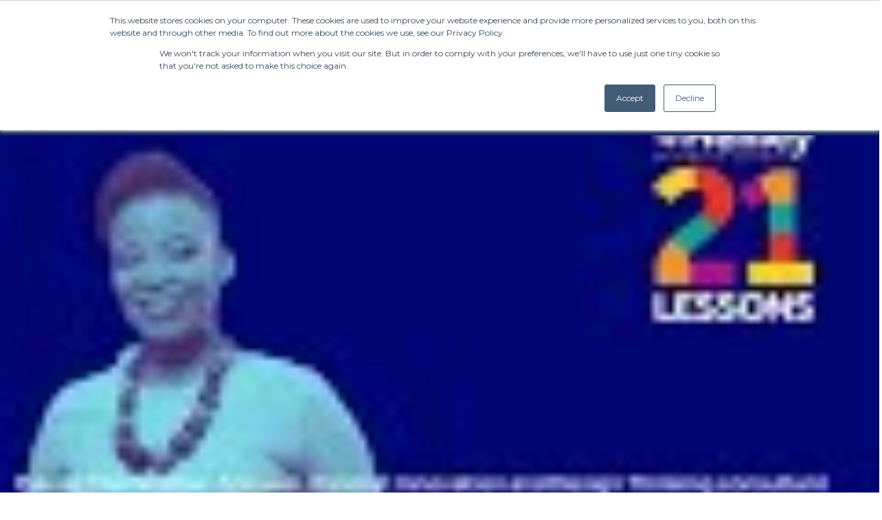

--- FILE ---
content_type: text/html; charset=UTF-8
request_url: https://blog.henleysa.ac.za/videos/covid-19-a-blessing-and-a-curse
body_size: 19133
content:
<!doctype html><html lang="en"><head>
    <meta charset="utf-8">
    <title>Covid 19 - A Blessing and A Curse</title>
    <link rel="shortcut icon" href="https://blog.henleysa.ac.za/hubfs/HBSA_Shield.png">
    <meta name="description" content="Covid 19 - A Blessing and A Curse">
		<link rel="stylesheet" href="https://cdn.jsdelivr.net/npm/swiper@11/swiper-bundle.min.css">
    
    
    
    
    
    
    <meta name="viewport" content="width=device-width, initial-scale=1">

    
    <meta property="og:description" content="Covid 19 - A Blessing and A Curse">
    <meta property="og:title" content="Covid 19 - A Blessing and A Curse">
    <meta name="twitter:description" content="Covid 19 - A Blessing and A Curse">
    <meta name="twitter:title" content="Covid 19 - A Blessing and A Curse">

    

    
    <style>
a.cta_button{-moz-box-sizing:content-box !important;-webkit-box-sizing:content-box !important;box-sizing:content-box !important;vertical-align:middle}.hs-breadcrumb-menu{list-style-type:none;margin:0px 0px 0px 0px;padding:0px 0px 0px 0px}.hs-breadcrumb-menu-item{float:left;padding:10px 0px 10px 10px}.hs-breadcrumb-menu-divider:before{content:'›';padding-left:10px}.hs-featured-image-link{border:0}.hs-featured-image{float:right;margin:0 0 20px 20px;max-width:50%}@media (max-width: 568px){.hs-featured-image{float:none;margin:0;width:100%;max-width:100%}}.hs-screen-reader-text{clip:rect(1px, 1px, 1px, 1px);height:1px;overflow:hidden;position:absolute !important;width:1px}
</style>

<link rel="stylesheet" href="https://blog.henleysa.ac.za/hubfs/hub_generated/template_assets/1/44109449973/1765966910677/template_main.min.css">
<link rel="stylesheet" href="https://blog.henleysa.ac.za/hubfs/hub_generated/template_assets/1/215038483695/1765966911981/template__infocards.min.css">
<link rel="stylesheet" href="">
<link rel="stylesheet" href="https://blog.henleysa.ac.za/hubfs/hub_generated/module_assets/1/90956996064/1766050319183/module_sf_henley_header_2023.min.css">

  <style>
    .henley__header__nav__menu,
    .henley__nav__top__section {
      max-width: 1205px;
    }
  </style>

<link rel="stylesheet" href="https://blog.henleysa.ac.za/hubfs/hub_generated/module_assets/1/90607465177/1744224889244/module_sf_henly_footer_2023.min.css">

    <link rel="stylesheet" href="https://unpkg.com/microtip/microtip.css">

<style>
  @font-face {
    font-family: "Montserrat";
    font-weight: 400;
    font-style: normal;
    font-display: swap;
    src: url("/_hcms/googlefonts/Montserrat/regular.woff2") format("woff2"), url("/_hcms/googlefonts/Montserrat/regular.woff") format("woff");
  }
  @font-face {
    font-family: "Montserrat";
    font-weight: 700;
    font-style: normal;
    font-display: swap;
    src: url("/_hcms/googlefonts/Montserrat/700.woff2") format("woff2"), url("/_hcms/googlefonts/Montserrat/700.woff") format("woff");
  }
  @font-face {
    font-family: "Montserrat";
    font-weight: 700;
    font-style: normal;
    font-display: swap;
    src: url("/_hcms/googlefonts/Montserrat/700.woff2") format("woff2"), url("/_hcms/googlefonts/Montserrat/700.woff") format("woff");
  }
</style>

    <script type="application/ld+json">
{
  "mainEntityOfPage" : {
    "@type" : "WebPage",
    "@id" : "https://blog.henleysa.ac.za/videos/covid-19-a-blessing-and-a-curse"
  },
  "author" : {
    "name" : "Henley SA",
    "url" : "https://blog.henleysa.ac.za/videos/author/henley-sa",
    "@type" : "Person"
  },
  "headline" : "Covid 19 - A Blessing and A Curse",
  "datePublished" : "2022-12-08T09:57:41.000Z",
  "dateModified" : "2022-12-08T09:57:41.679Z",
  "publisher" : {
    "name" : "Henley Business School",
    "logo" : {
      "url" : "https://24975229.fs1.hubspotusercontent-eu1.net/hubfs/24975229/Henley_Business_School_Africa_-_Black.png",
      "@type" : "ImageObject"
    },
    "@type" : "Organization"
  },
  "@context" : "https://schema.org",
  "@type" : "BlogPosting",
  "image" : [ "https://24975229.fs1.hubspotusercontent-eu1.net/hubfs/24975229/Lesson%2010.jpg" ]
}
</script>


    
<!--  Added by GoogleAnalytics integration -->
<script>
var _hsp = window._hsp = window._hsp || [];
_hsp.push(['addPrivacyConsentListener', function(consent) { if (consent.allowed || (consent.categories && consent.categories.analytics)) {
  (function(i,s,o,g,r,a,m){i['GoogleAnalyticsObject']=r;i[r]=i[r]||function(){
  (i[r].q=i[r].q||[]).push(arguments)},i[r].l=1*new Date();a=s.createElement(o),
  m=s.getElementsByTagName(o)[0];a.async=1;a.src=g;m.parentNode.insertBefore(a,m)
})(window,document,'script','//www.google-analytics.com/analytics.js','ga');
  ga('create','UA-55392652-1','auto');
  ga('send','pageview');
}}]);
</script>

<!-- /Added by GoogleAnalytics integration -->

<!--  Added by GoogleAnalytics4 integration -->
<script>
var _hsp = window._hsp = window._hsp || [];
window.dataLayer = window.dataLayer || [];
function gtag(){dataLayer.push(arguments);}

var useGoogleConsentModeV2 = true;
var waitForUpdateMillis = 1000;


if (!window._hsGoogleConsentRunOnce) {
  window._hsGoogleConsentRunOnce = true;

  gtag('consent', 'default', {
    'ad_storage': 'denied',
    'analytics_storage': 'denied',
    'ad_user_data': 'denied',
    'ad_personalization': 'denied',
    'wait_for_update': waitForUpdateMillis
  });

  if (useGoogleConsentModeV2) {
    _hsp.push(['useGoogleConsentModeV2'])
  } else {
    _hsp.push(['addPrivacyConsentListener', function(consent){
      var hasAnalyticsConsent = consent && (consent.allowed || (consent.categories && consent.categories.analytics));
      var hasAdsConsent = consent && (consent.allowed || (consent.categories && consent.categories.advertisement));

      gtag('consent', 'update', {
        'ad_storage': hasAdsConsent ? 'granted' : 'denied',
        'analytics_storage': hasAnalyticsConsent ? 'granted' : 'denied',
        'ad_user_data': hasAdsConsent ? 'granted' : 'denied',
        'ad_personalization': hasAdsConsent ? 'granted' : 'denied'
      });
    }]);
  }
}

gtag('js', new Date());
gtag('set', 'developer_id.dZTQ1Zm', true);
gtag('config', 'G-308960389');
</script>
<script async src="https://www.googletagmanager.com/gtag/js?id=G-308960389"></script>

<!-- /Added by GoogleAnalytics4 integration -->

<!--  Added by GoogleTagManager integration -->
<script>
var _hsp = window._hsp = window._hsp || [];
window.dataLayer = window.dataLayer || [];
function gtag(){dataLayer.push(arguments);}

var useGoogleConsentModeV2 = true;
var waitForUpdateMillis = 1000;



var hsLoadGtm = function loadGtm() {
    if(window._hsGtmLoadOnce) {
      return;
    }

    if (useGoogleConsentModeV2) {

      gtag('set','developer_id.dZTQ1Zm',true);

      gtag('consent', 'default', {
      'ad_storage': 'denied',
      'analytics_storage': 'denied',
      'ad_user_data': 'denied',
      'ad_personalization': 'denied',
      'wait_for_update': waitForUpdateMillis
      });

      _hsp.push(['useGoogleConsentModeV2'])
    }

    (function(w,d,s,l,i){w[l]=w[l]||[];w[l].push({'gtm.start':
    new Date().getTime(),event:'gtm.js'});var f=d.getElementsByTagName(s)[0],
    j=d.createElement(s),dl=l!='dataLayer'?'&l='+l:'';j.async=true;j.src=
    'https://www.googletagmanager.com/gtm.js?id='+i+dl;f.parentNode.insertBefore(j,f);
    })(window,document,'script','dataLayer','GTM-P2DVVZH');

    window._hsGtmLoadOnce = true;
};

_hsp.push(['addPrivacyConsentListener', function(consent){
  if(consent.allowed || (consent.categories && consent.categories.analytics)){
    hsLoadGtm();
  }
}]);

</script>

<!-- /Added by GoogleTagManager integration -->


<script type="application/ld+json">
{
"@context": "https://schema.org",
"@type": "EducationalOrganization",
"name": "Henley Business School Africa",
"url": "https://www.henleysa.ac.za/",
"logo":
"https://www.henleysa.ac.za/hs-fs/hubfs/00_Brand%20element%20(Logos)/Henley-logo-1.png?
width=351&height=110&name=Henley-logo-1.png"
}
</script>

<script type="application/ld+json">
{
"@context": "https://schema.org",
"@type": "EducationalOrganization",
"name": "Henley Business School Africa",
"url": "https://www.henleysa.ac.za/",
"logo":
"https://www.henleysa.ac.za/hs-fs/hubfs/00_Brand%20element%20(Logos)/Henley-logo-1.png?
width=351&height=110&name=Henley-logo-1.png"
}
</script>

<script type="application/ld+json">
{
"@context": "https://schema.org",
"@type": "ProfessionalService",
"name": "Henley Business School Africa",
"image":
"https://www.henleysa.ac.za/hs-fs/hubfs/00_Brand%20element%20(Logos)/Henley-logo-1.png?
width=351&height=110&name=Henley-logo-1.png",
"@id": "",
"url": "https://www.henleysa.ac.za/",
"telephone": "(+27) 11 808 0860",
"address": {
"@type": "PostalAddress",
"streetAddress": ", Henley Africa Campus, 1 Witkoppen Rds, Paulshof, Johannesburg",
"addressLocality": "Paulshof",
"postalCode": "2191",
"addressCountry": "ZA"
}
}
</script>

<script type="application/ld+json">
{
"@context": "https://schema.org",
"@type": "ProfessionalService",
"name": "Henley Business School Africa",
"image":
"https://www.henleysa.ac.za/hs-fs/hubfs/00_Brand%20element%20(Logos)/Henley-logo-1.png?
width=351&height=110&name=Henley-logo-1.png",
"@id": "",
"url": "https://www.henleysa.ac.za/",
"telephone": "(+27) 21 206 6330",
"address": {
"@type": "PostalAddress",
"streetAddress": "Cape Town, 35 Brickfield Rd, Woodstock",
"addressLocality": "Cape Town",
"postalCode": "7925",
"addressCountry": "ZA"
}
}
</script>

<script type="text/javascript">
    (function(c,l,a,r,i,t,y){
        c[a]=c[a]||function(){(c[a].q=c[a].q||[]).push(arguments)};
        t=l.createElement(r);t.async=1;t.src="https://www.clarity.ms/tag/"+i;
        y=l.getElementsByTagName(r)[0];y.parentNode.insertBefore(t,y);
    })(window, document, "clarity", "script", "mvbm1mv1kz");
</script>

<!-- Meta Pixel Code -->
<script>
!function(f,b,e,v,n,t,s)
{if(f.fbq)return;n=f.fbq=function(){n.callMethod?
n.callMethod.apply(n,arguments):n.queue.push(arguments)};
if(!f._fbq)f._fbq=n;n.push=n;n.loaded=!0;n.version='2.0';
n.queue=[];t=b.createElement(e);t.async=!0;
t.src=v;s=b.getElementsByTagName(e)[0];
s.parentNode.insertBefore(t,s)}(window, document,'script',
'https://connect.facebook.net/en_US/fbevents.js');
fbq('init', '1321976821508227');
fbq('track', 'PageView');
</script>
<noscript>&lt;img  height="1" width="1" style="display:none" src="https://www.facebook.com/tr?id=1321976821508227&amp;amp;ev=PageView&amp;amp;noscript=1"&gt;</noscript>
<!-- End Meta Pixel Code -->

<style>
/* Center tables for demo */
table {
  margin: 0 auto;
}

/* Default Table Style */
table {
  color: #000;
  background: white;
  border: 1px solid #152354;
  font-size: 12pt;
  border-collapse: collapse;
}
table thead th,
table tfoot th {
  color: #777;
  background: rgba(0,0,0,.1);
}
table caption {
  padding:.5em;
}
table th,
table td {
  padding: .5em;
  border: 1px solid #152354;
}
/* Zebra Table Style */
[data-table-theme*=zebra] tbody tr:nth-of-type(odd) {
  background: rgba(0,0,0,.05);
}
[data-table-theme*=zebra][data-table-theme*=dark] tbody tr:nth-of-type(odd) {
  background: rgba(255,255,255,.05);
}
/* Dark Style */
[data-table-theme*=dark] {
  color: #ddd;
  background: #333;
  font-size: 12pt;
  border-collapse: collapse;
}
[data-table-theme*=dark] thead th,
[data-table-theme*=dark] tfoot th {
  color: #aaa;
  background: rgba(0255,255,255,.15);
}
[data-table-theme*=dark] caption {
  padding:.5em;
}
[data-table-theme*=dark] th,
[data-table-theme*=dark] td {
  padding: .5em;
  border: 1px solid #152354;
}
</style>
<link rel="amphtml" href="https://blog.henleysa.ac.za/videos/covid-19-a-blessing-and-a-curse?hs_amp=true">

<meta property="og:image" content="https://blog.henleysa.ac.za/hubfs/Lesson%2010.jpg">
<meta property="og:image:width" content="120">
<meta property="og:image:height" content="90">

<meta name="twitter:image" content="https://blog.henleysa.ac.za/hubfs/Lesson%2010.jpg">


<meta property="og:url" content="https://blog.henleysa.ac.za/videos/covid-19-a-blessing-and-a-curse">
<meta name="twitter:card" content="summary">

<link rel="canonical" href="https://blog.henleysa.ac.za/videos/covid-19-a-blessing-and-a-curse">

<meta property="og:type" content="article">
<link rel="alternate" type="application/rss+xml" href="https://blog.henleysa.ac.za/videos/rss.xml">
<meta name="twitter:domain" content="blog.henleysa.ac.za">
<script src="//platform.linkedin.com/in.js" type="text/javascript">
    lang: en_US
</script>

<meta http-equiv="content-language" content="en">






    <link rel="stylesheet" href="https://blog.henleysa.ac.za/hubfs/hub_generated/template_assets/1/116989701073/1765966905769/template_aos.min.css">
        
    
    
  <meta name="generator" content="HubSpot"></head>
  <body>
<!--  Added by GoogleTagManager integration -->
<noscript><iframe src="https://www.googletagmanager.com/ns.html?id=GTM-P2DVVZH" height="0" width="0" style="display:none;visibility:hidden"></iframe></noscript>

<!-- /Added by GoogleTagManager integration -->

    
    
    
    
    <div class="body-wrapper   hs-content-id-56652209609 hs-blog-post hs-blog-id-56162900164">

        
			        
            <div id="hs_cos_wrapper_module_17163699062195" class="hs_cos_wrapper hs_cos_wrapper_widget hs_cos_wrapper_type_module" style="" data-hs-cos-general-type="widget" data-hs-cos-type="module">



<div id="henley__nav__main">
  <div class="henley__nav__top__section">
    <header class="henley__header__holder">
      <nav class="henley__header__main__container">
        <a class="henley__header__logo" href="https://www.henleysa.ac.za/">
          
          
          
          
          
          
          <img src="https://blog.henleysa.ac.za/hs-fs/hubfs/Henley_Business_School_Africa_-_Black-1.png?width=2000&amp;name=Henley_Business_School_Africa_-_Black-1.png" alt="Henley_Business_School_Africa_-_Black-1" loading="lazy" width="2000" style="max-width: 100%; height: auto;" srcset="https://blog.henleysa.ac.za/hs-fs/hubfs/Henley_Business_School_Africa_-_Black-1.png?width=1000&amp;name=Henley_Business_School_Africa_-_Black-1.png 1000w, https://blog.henleysa.ac.za/hs-fs/hubfs/Henley_Business_School_Africa_-_Black-1.png?width=2000&amp;name=Henley_Business_School_Africa_-_Black-1.png 2000w, https://blog.henleysa.ac.za/hs-fs/hubfs/Henley_Business_School_Africa_-_Black-1.png?width=3000&amp;name=Henley_Business_School_Africa_-_Black-1.png 3000w, https://blog.henleysa.ac.za/hs-fs/hubfs/Henley_Business_School_Africa_-_Black-1.png?width=4000&amp;name=Henley_Business_School_Africa_-_Black-1.png 4000w, https://blog.henleysa.ac.za/hs-fs/hubfs/Henley_Business_School_Africa_-_Black-1.png?width=5000&amp;name=Henley_Business_School_Africa_-_Black-1.png 5000w, https://blog.henleysa.ac.za/hs-fs/hubfs/Henley_Business_School_Africa_-_Black-1.png?width=6000&amp;name=Henley_Business_School_Africa_-_Black-1.png 6000w" sizes="(max-width: 2000px) 100vw, 2000px">
          
        </a>
        <div class="henley__header__nav__menu__mobile hamburger__menu">
          <input id="henley__header__menu__toggle" type="checkbox">
          <label class="henley__header__menu__btn" for="henley__header__menu__toggle">
            <span></span>
          </label>
          <ul class="menu__box">
            
          </ul>
          <div class="henley__header__menubox__end"></div>
        </div>
      </nav>
    </header>
    <div class="henley__header__top">
      <div class="content__size__max henley__nav__center__item">
        <div class="henley__header__sm henley__header__extra">
          <div class="henley__header__morelinks">
            
            
            <div class="henley__header__morelinks__group">
                <i class="morelinks-icons">
              <span id="hs_cos_wrapper_module_17163699062195_" class="hs_cos_wrapper hs_cos_wrapper_widget hs_cos_wrapper_type_icon" style="" data-hs-cos-general-type="widget" data-hs-cos-type="icon"><svg version="1.0" xmlns="http://www.w3.org/2000/svg" viewbox="0 0 512 512" aria-hidden="true"><g id="Alternate Phone1_layer"><path d="M497.39 361.8l-112-48a24 24 0 0 0-28 6.9l-49.6 60.6A370.66 370.66 0 0 1 130.6 204.11l60.6-49.6a23.94 23.94 0 0 0 6.9-28l-48-112A24.16 24.16 0 0 0 122.6.61l-104 24A24 24 0 0 0 0 48c0 256.5 207.9 464 464 464a24 24 0 0 0 23.4-18.6l24-104a24.29 24.29 0 0 0-14.01-27.6z" /></g></svg></span>
               </i>
            <a href="tel:0118080860" class="henley__nav__extra-link-content henley__header__hover-effect">(+27) 11 808 0860</a>
            </div>
          
            
            <div class="henley__header__morelinks__group">
                <i class="morelinks-icons">
              <span id="hs_cos_wrapper_module_17163699062195_" class="hs_cos_wrapper hs_cos_wrapper_widget hs_cos_wrapper_type_icon" style="" data-hs-cos-general-type="widget" data-hs-cos-type="icon"><svg version="1.0" xmlns="http://www.w3.org/2000/svg" viewbox="0 0 512 512" aria-hidden="true"><g id="At2_layer"><path d="M256 8C118.941 8 8 118.919 8 256c0 137.059 110.919 248 248 248 48.154 0 95.342-14.14 135.408-40.223 12.005-7.815 14.625-24.288 5.552-35.372l-10.177-12.433c-7.671-9.371-21.179-11.667-31.373-5.129C325.92 429.757 291.314 440 256 440c-101.458 0-184-82.542-184-184S154.542 72 256 72c100.139 0 184 57.619 184 160 0 38.786-21.093 79.742-58.17 83.693-17.349-.454-16.91-12.857-13.476-30.024l23.433-121.11C394.653 149.75 383.308 136 368.225 136h-44.981a13.518 13.518 0 0 0-13.432 11.993l-.01.092c-14.697-17.901-40.448-21.775-59.971-21.775-74.58 0-137.831 62.234-137.831 151.46 0 65.303 36.785 105.87 96 105.87 26.984 0 57.369-15.637 74.991-38.333 9.522 34.104 40.613 34.103 70.71 34.103C462.609 379.41 504 307.798 504 232 504 95.653 394.023 8 256 8zm-21.68 304.43c-22.249 0-36.07-15.623-36.07-40.771 0-44.993 30.779-72.729 58.63-72.729 22.292 0 35.601 15.241 35.601 40.77 0 45.061-33.875 72.73-58.161 72.73z" /></g></svg></span>
               </i>
            <a href="tel:0118080860" class="henley__nav__extra-link-content henley__header__hover-effect">(+27) 11 808 0860</a>
            </div>
          
            
                        
            
            
            <div class="henley__header__morelinks__group">
                <i class="morelinks-icons">
              <span id="hs_cos_wrapper_module_17163699062195_" class="hs_cos_wrapper hs_cos_wrapper_widget hs_cos_wrapper_type_icon" style="" data-hs-cos-general-type="widget" data-hs-cos-type="icon"><svg version="1.0" xmlns="http://www.w3.org/2000/svg" viewbox="0 0 512 512" aria-hidden="true"><g id="Alternate Phone1_layer"><path d="M497.39 361.8l-112-48a24 24 0 0 0-28 6.9l-49.6 60.6A370.66 370.66 0 0 1 130.6 204.11l60.6-49.6a23.94 23.94 0 0 0 6.9-28l-48-112A24.16 24.16 0 0 0 122.6.61l-104 24A24 24 0 0 0 0 48c0 256.5 207.9 464 464 464a24 24 0 0 0 23.4-18.6l24-104a24.29 24.29 0 0 0-14.01-27.6z" /></g></svg></span>
               </i>
            <a href="mailto:info@henleysa.ac.za" class="henley__nav__extra-link-content henley__header__hover-effect">info@henleysa.ac.za</a>
            </div>
          
            
            <div class="henley__header__morelinks__group">
                <i class="morelinks-icons">
              <span id="hs_cos_wrapper_module_17163699062195_" class="hs_cos_wrapper hs_cos_wrapper_widget hs_cos_wrapper_type_icon" style="" data-hs-cos-general-type="widget" data-hs-cos-type="icon"><svg version="1.0" xmlns="http://www.w3.org/2000/svg" viewbox="0 0 512 512" aria-hidden="true"><g id="At2_layer"><path d="M256 8C118.941 8 8 118.919 8 256c0 137.059 110.919 248 248 248 48.154 0 95.342-14.14 135.408-40.223 12.005-7.815 14.625-24.288 5.552-35.372l-10.177-12.433c-7.671-9.371-21.179-11.667-31.373-5.129C325.92 429.757 291.314 440 256 440c-101.458 0-184-82.542-184-184S154.542 72 256 72c100.139 0 184 57.619 184 160 0 38.786-21.093 79.742-58.17 83.693-17.349-.454-16.91-12.857-13.476-30.024l23.433-121.11C394.653 149.75 383.308 136 368.225 136h-44.981a13.518 13.518 0 0 0-13.432 11.993l-.01.092c-14.697-17.901-40.448-21.775-59.971-21.775-74.58 0-137.831 62.234-137.831 151.46 0 65.303 36.785 105.87 96 105.87 26.984 0 57.369-15.637 74.991-38.333 9.522 34.104 40.613 34.103 70.71 34.103C462.609 379.41 504 307.798 504 232 504 95.653 394.023 8 256 8zm-21.68 304.43c-22.249 0-36.07-15.623-36.07-40.771 0-44.993 30.779-72.729 58.63-72.729 22.292 0 35.601 15.241 35.601 40.77 0 45.061-33.875 72.73-58.161 72.73z" /></g></svg></span>
               </i>
            <a href="mailto:info@henleysa.ac.za" class="henley__nav__extra-link-content henley__header__hover-effect">info@henleysa.ac.za</a>
            </div>
          
            
                        
            
          </div>
        </div>
      </div>
    </div>
    <div class="cta-btns">
        
          <a href="https://content.henleysa.ac.za/enquiry" class="btn-wrapper btn__wrapper__enquire_now sf__btn__wrapper__gold">
              <div class="cta-icon">
                <span id="hs_cos_wrapper_module_17163699062195_" class="hs_cos_wrapper hs_cos_wrapper_widget hs_cos_wrapper_type_icon" style="" data-hs-cos-general-type="widget" data-hs-cos-type="icon"><svg version="1.0" xmlns="http://www.w3.org/2000/svg" viewbox="0 0 512 512" aria-hidden="true"><g id="Envelope1_layer"><path d="M502.3 190.8c3.9-3.1 9.7-.2 9.7 4.7V400c0 26.5-21.5 48-48 48H48c-26.5 0-48-21.5-48-48V195.6c0-5 5.7-7.8 9.7-4.7 22.4 17.4 52.1 39.5 154.1 113.6 21.1 15.4 56.7 47.8 92.2 47.6 35.7.3 72-32.8 92.3-47.6 102-74.1 131.6-96.3 154-113.7zM256 320c23.2.4 56.6-29.2 73.4-41.4 132.7-96.3 142.8-104.7 173.4-128.7 5.8-4.5 9.2-11.5 9.2-18.9v-19c0-26.5-21.5-48-48-48H48C21.5 64 0 85.5 0 112v19c0 7.4 3.4 14.3 9.2 18.9 30.6 23.9 40.7 32.4 173.4 128.7 16.8 12.2 50.2 41.8 73.4 41.4z" /></g></svg></span>
              </div>
              <div class="cta-text">
                <div class="cta-text-field"><div id="hs_cos_wrapper_module_17163699062195_" class="hs_cos_wrapper hs_cos_wrapper_widget hs_cos_wrapper_type_inline_text" style="" data-hs-cos-general-type="widget" data-hs-cos-type="inline_text" data-hs-cos-field="cta_text">Enquire Now</div></div>
              </div>
          </a>
        
          <a href="https://www.henleysa.ac.za/management-programmes" class="btn-wrapper btn__wrapper__apply_here sf__btn__wrapper__gold">
              <div class="cta-icon">
                <span id="hs_cos_wrapper_module_17163699062195_" class="hs_cos_wrapper hs_cos_wrapper_widget hs_cos_wrapper_type_icon" style="" data-hs-cos-general-type="widget" data-hs-cos-type="icon"><svg version="1.0" xmlns="http://www.w3.org/2000/svg" viewbox="0 0 576 512" aria-hidden="true"><g id="Edit2_layer"><path d="M402.6 83.2l90.2 90.2c3.8 3.8 3.8 10 0 13.8L274.4 405.6l-92.8 10.3c-12.4 1.4-22.9-9.1-21.5-21.5l10.3-92.8L388.8 83.2c3.8-3.8 10-3.8 13.8 0zm162-22.9l-48.8-48.8c-15.2-15.2-39.9-15.2-55.2 0l-35.4 35.4c-3.8 3.8-3.8 10 0 13.8l90.2 90.2c3.8 3.8 10 3.8 13.8 0l35.4-35.4c15.2-15.3 15.2-40 0-55.2zM384 346.2V448H64V128h229.8c3.2 0 6.2-1.3 8.5-3.5l40-40c7.6-7.6 2.2-20.5-8.5-20.5H48C21.5 64 0 85.5 0 112v352c0 26.5 21.5 48 48 48h352c26.5 0 48-21.5 48-48V306.2c0-10.7-12.9-16-20.5-8.5l-40 40c-2.2 2.3-3.5 5.3-3.5 8.5z" /></g></svg></span>
              </div>
              <div class="cta-text">
                <div class="cta-text-field"><div id="hs_cos_wrapper_module_17163699062195_" class="hs_cos_wrapper hs_cos_wrapper_widget hs_cos_wrapper_type_inline_text" style="" data-hs-cos-general-type="widget" data-hs-cos-type="inline_text" data-hs-cos-field="cta_text">Apply Here</div></div>
              </div>
          </a>
        
          <a href="https://www.henleysa.ac.za/contact-us" class="btn-wrapper btn__wrapper__contact_us sf__btn__wrapper__gold">
              <div class="cta-icon">
                <span id="hs_cos_wrapper_module_17163699062195_" class="hs_cos_wrapper hs_cos_wrapper_widget hs_cos_wrapper_type_icon" style="" data-hs-cos-general-type="widget" data-hs-cos-type="icon"><svg version="1.0" xmlns="http://www.w3.org/2000/svg" viewbox="0 0 320 512" aria-hidden="true"><g id="Alternate Mobile3_layer"><path d="M272 0H48C21.5 0 0 21.5 0 48v416c0 26.5 21.5 48 48 48h224c26.5 0 48-21.5 48-48V48c0-26.5-21.5-48-48-48zM160 480c-17.7 0-32-14.3-32-32s14.3-32 32-32 32 14.3 32 32-14.3 32-32 32zm112-108c0 6.6-5.4 12-12 12H60c-6.6 0-12-5.4-12-12V60c0-6.6 5.4-12 12-12h200c6.6 0 12 5.4 12 12v312z" /></g></svg></span>
              </div>
              <div class="cta-text">
                <div class="cta-text-field"><div id="hs_cos_wrapper_module_17163699062195_" class="hs_cos_wrapper hs_cos_wrapper_widget hs_cos_wrapper_type_inline_text" style="" data-hs-cos-general-type="widget" data-hs-cos-type="inline_text" data-hs-cos-field="cta_text">Contact Us</div></div>
              </div>
          </a>
        
          <div class="btn-wrapper btn__wrapper__student_portal">
              <div class="cta-icon">
                <span id="hs_cos_wrapper_module_17163699062195_" class="hs_cos_wrapper hs_cos_wrapper_widget hs_cos_wrapper_type_icon" style="" data-hs-cos-general-type="widget" data-hs-cos-type="icon"><svg version="1.0" xmlns="http://www.w3.org/2000/svg" viewbox="0 0 448 512" aria-hidden="true"><g id="chevron-down1_layer"><path d="M207.029 381.476L12.686 187.132c-9.373-9.373-9.373-24.569 0-33.941l22.667-22.667c9.357-9.357 24.522-9.375 33.901-.04L224 284.505l154.745-154.021c9.379-9.335 24.544-9.317 33.901.04l22.667 22.667c9.373 9.373 9.373 24.569 0 33.941L240.971 381.476c-9.373 9.372-24.569 9.372-33.942 0z" /></g></svg></span>
              </div>
              <div class="cta-text">
                <div class="cta-text-field">Student Portal</div>
              </div>
               <div class="sf__henley__nav__student__dropdown">
                  
                 <div class="sf__henley__nav__student__dropdown__content__text__wrapper">
                   
                    <div class="sf__cta__login__dropdown__content__text__box__no__link">
                      Our secure learning portal for students
                    </div>
                   
                 </div>
                   
                 <div class="sf__henley__nav__student__dropdown__content__text__wrapper">
                   
                      <a class="sf__cta__login__dropdown__content__text" href="https://pelopele.com/Login.asp">
                        <div class="sf__cta__login__dropdown__content__text__box">
                          <div id="hs_cos_wrapper_module_17163699062195_" class="hs_cos_wrapper hs_cos_wrapper_widget hs_cos_wrapper_type_inline_text" style="" data-hs-cos-general-type="widget" data-hs-cos-type="inline_text" data-hs-cos-field="cta_dropdown_text">Pelopele</div>
                        </div>
                        <p class="sf__cta__login__dropdown__content__text__description">
                          A dedicated online portal for current Henley students.
                        </p>
                      </a>
                   
                 </div>
                   
                 <div class="sf__henley__nav__student__dropdown__content__text__wrapper">
                   
                      <a class="sf__cta__login__dropdown__content__text" href="https://www.henley.ac.uk/student-login">
                        <div class="sf__cta__login__dropdown__content__text__box">
                          <div id="hs_cos_wrapper_module_17163699062195_" class="hs_cos_wrapper hs_cos_wrapper_widget hs_cos_wrapper_type_inline_text" style="" data-hs-cos-general-type="widget" data-hs-cos-type="inline_text" data-hs-cos-field="cta_dropdown_text">Canvas</div>
                        </div>
                        <p class="sf__cta__login__dropdown__content__text__description">
                          Login links for current Henley MBA students
                        </p>
                      </a>
                   
                 </div>
                   
               </div>
          </div>
    </div>
  </div>
  <div class="henley__header__nav__menu-outer">
    <div class="henley__header__nav__menu">
        
        
         <div class="henley__header__nav__menu__dropdown">
            <a class="dropdown__anchor" href="https://www.henleysa.ac.za/management-programmes">
              <span class="dropdown-title">
                <span>
                  Programmes
                </span>
              <span><svg xmlns="http://www.w3.org/2000/svg" height="16" width="16" viewbox="0 0 512 512"><!--!Font Awesome Free 6.5.1 by @fontawesome - https://fontawesome.com License - https://fontawesome.com/license/free Copyright 2024 Fonticons, Inc.--><path d="M233.4 406.6c12.5 12.5 32.8 12.5 45.3 0l192-192c12.5-12.5 12.5-32.8 0-45.3s-32.8-12.5-45.3 0L256 338.7 86.6 169.4c-12.5-12.5-32.8-12.5-45.3 0s-12.5 32.8 0 45.3l192 192z" /></svg></span>
              </span>
            </a>
            <div class="henley__header__nav__menu__dropdown__content">
                
                     <div class="henley__header__nav__menu__dropdown__content__programme__column">
                        
                          <a class="henley__header__nav__menu__dropdown__content__programme__column__programme__title__link" href="https://www.henleysa.ac.za/management-programmes#undergraduate">
                          <div class="henley__header__nav__menu__dropdown__content__programme__column__programme__title"> Post-Experience Undergraduate Programmes </div>
                          </a>
                       
                   
                      <div class="henley__header__nav__menu__dropdown__content__programme__column__sub__menu">
                        <a class="henley__header__nav__menu__dropdown__content__programme__column__sub__menu__child__element__link" href="https://www.henleysa.ac.za/higher-certificate-in-management-programme/">
                          <div class="henley__header__nav__menu__dropdown__content__programme__column__sub__menu__child__element__link__child__title">Higher Certificate in Management Practice (HCMP)</div>
                          <div class="henley__header__nav__menu__dropdown__content__programme__column__sub__menu__child__element__link__sub__header">NQF 5 | SAQA ID: 102107</div>
                          <div class="henley__header__nav__menu__dropdown__content__programme__column__sub__menu__child__element__link__description">
                            Learn to manage yourself skilfully in preparation for managing others, and really understand how business works.
                          </div>
                        </a>
                      </div>
                    
                      <div class="henley__header__nav__menu__dropdown__content__programme__column__sub__menu">
                        <a class="henley__header__nav__menu__dropdown__content__programme__column__sub__menu__child__element__link" href="https://www.henleysa.ac.za/advanced-certificate-in-management-programme/">
                          <div class="henley__header__nav__menu__dropdown__content__programme__column__sub__menu__child__element__link__child__title">Advanced Certificate in Management Practice (ACMP)</div>
                          <div class="henley__header__nav__menu__dropdown__content__programme__column__sub__menu__child__element__link__sub__header">NQF 6 | SAQA ID: 98868</div>
                          <div class="henley__header__nav__menu__dropdown__content__programme__column__sub__menu__child__element__link__description">
                            Gain the tools to unleash your managerial potential, managing with skill and high standards with unwavering confidence.
                          </div>
                        </a>
                      </div>
                    
                      <div class="henley__header__nav__menu__dropdown__content__programme__column__sub__menu">
                        <a class="henley__header__nav__menu__dropdown__content__programme__column__sub__menu__child__element__link" href="https://www.henleysa.ac.za/advanced-diploma-in-management-programme/">
                          <div class="henley__header__nav__menu__dropdown__content__programme__column__sub__menu__child__element__link__child__title">Advanced Diploma in Management Practice (ADMP)</div>
                          <div class="henley__header__nav__menu__dropdown__content__programme__column__sub__menu__child__element__link__sub__header">NQF 7 | SAQA ID: 117034</div>
                          <div class="henley__header__nav__menu__dropdown__content__programme__column__sub__menu__child__element__link__description">
                            Ignite your career with our practical qualification, designed for strategic management excellence.
                          </div>
                        </a>
                      </div>
                    
                    </div>
                
                     <div class="henley__header__nav__menu__dropdown__content__programme__column">
                        
                          <a class="henley__header__nav__menu__dropdown__content__programme__column__programme__title__link" href="https://www.henleysa.ac.za/management-programmes#post-graduate">
                          <div class="henley__header__nav__menu__dropdown__content__programme__column__programme__title"> Postgraduate<br> Programmes </div>
                          </a>
                       
                   
                      <div class="henley__header__nav__menu__dropdown__content__programme__column__sub__menu">
                        <a class="henley__header__nav__menu__dropdown__content__programme__column__sub__menu__child__element__link" href="https://www.henleysa.ac.za/postgraduate-diploma-in-management-programme/">
                          <div class="henley__header__nav__menu__dropdown__content__programme__column__sub__menu__child__element__link__child__title">Postgraduate Diploma in Management Practice (PGDip)</div>
                          <div class="henley__header__nav__menu__dropdown__content__programme__column__sub__menu__child__element__link__sub__header">NQF 8 | SAQA ID: 97814</div>
                          <div class="henley__header__nav__menu__dropdown__content__programme__column__sub__menu__child__element__link__description">
                            Be recognised as that person whom everyone can rely on to be proactive, organised, effective – and a leader.
                          </div>
                        </a>
                      </div>
                    
                      <div class="henley__header__nav__menu__dropdown__content__programme__column__sub__menu">
                        <a class="henley__header__nav__menu__dropdown__content__programme__column__sub__menu__child__element__link" href="https://www.henleysa.ac.za/henley-business-school-africa-mba-degree">
                          <div class="henley__header__nav__menu__dropdown__content__programme__column__sub__menu__child__element__link__child__title">Master of Business Administration (MBA)</div>
                          <div class="henley__header__nav__menu__dropdown__content__programme__column__sub__menu__child__element__link__sub__header">NQF 9 | SAQA ID: 97363</div>
                          <div class="henley__header__nav__menu__dropdown__content__programme__column__sub__menu__child__element__link__description">
                            Aim high with an MBA from a global, quadruple-accredited business school, with campuses in the EU, the UK, Asia, and Africa.
                          </div>
                        </a>
                      </div>
                    
                      <div class="henley__header__nav__menu__dropdown__content__programme__column__sub__menu">
                        <a class="henley__header__nav__menu__dropdown__content__programme__column__sub__menu__child__element__link" href="https://www.henleysa.ac.za/doctor-of-business-administration-dba">
                          <div class="henley__header__nav__menu__dropdown__content__programme__column__sub__menu__child__element__link__child__title">Doctor of Business Administration (DBA)</div>
                          <div class="henley__header__nav__menu__dropdown__content__programme__column__sub__menu__child__element__link__sub__header">NQF 10 | SAQA ID: 122451</div>
                          <div class="henley__header__nav__menu__dropdown__content__programme__column__sub__menu__child__element__link__description">
                            Shape organisational thinking in the rapidly evolving world of modern business.
                          </div>
                        </a>
                      </div>
                    
                    </div>
                
                     <div class="henley__header__nav__menu__dropdown__content__programme__column">
                       
                          <div class="henley__header__nav__menu__dropdown__content__programme__column__programme__title__no__link"> Undergraduate<br> Programmes </div>
                        
                   
                      <div class="henley__header__nav__menu__dropdown__content__programme__column__sub__menu">
                        <a class="henley__header__nav__menu__dropdown__content__programme__column__sub__menu__child__element__link" href="https://www.henleysa.ac.za/work-readiness-programme">
                          <div class="henley__header__nav__menu__dropdown__content__programme__column__sub__menu__child__element__link__child__title">Work Readiness Programme</div>
                          <div class="henley__header__nav__menu__dropdown__content__programme__column__sub__menu__child__element__link__sub__header"></div>
                          <div class="henley__header__nav__menu__dropdown__content__programme__column__sub__menu__child__element__link__description">
                            Stand out in the job market with this NQF Level-5 accredited programme that employers will recognise and value.
                          </div>
                        </a>
                      </div>
                    
                    </div>
                
                     <div class="henley__header__nav__menu__dropdown__content__programme__column">
                       
                          <div class="henley__header__nav__menu__dropdown__content__programme__column__programme__title__no__link"> Executive<br>Programmes </div>
                        
                   
                      <div class="henley__header__nav__menu__dropdown__content__programme__column__sub__menu">
                        <a class="henley__header__nav__menu__dropdown__content__programme__column__sub__menu__child__element__link" href="https://www.henleysa.ac.za/course-henley-executive-development-programme">
                          <div class="henley__header__nav__menu__dropdown__content__programme__column__sub__menu__child__element__link__child__title">Executive Development Programme (EDP)</div>
                          <div class="henley__header__nav__menu__dropdown__content__programme__column__sub__menu__child__element__link__sub__header"></div>
                          <div class="henley__header__nav__menu__dropdown__content__programme__column__sub__menu__child__element__link__description">
                            Advance your career with a practical and flexible Executive Development Programme that equips you with the skills and confidence to step into senior roles.
                          </div>
                        </a>
                      </div>
                    
                    </div>
                
            </div>
           </div>
        
        
        
         <div class="henley__header__nav__menu__dropdown">
            <a class="dropdown__anchor" href="https://www.henleysa.ac.za/short-courses">
              <span class="dropdown-title">
                <span>
                  Short Courses
                </span>
              <span><svg xmlns="http://www.w3.org/2000/svg" height="16" width="16" viewbox="0 0 512 512"><!--!Font Awesome Free 6.5.1 by @fontawesome - https://fontawesome.com License - https://fontawesome.com/license/free Copyright 2024 Fonticons, Inc.--><path d="M233.4 406.6c12.5 12.5 32.8 12.5 45.3 0l192-192c12.5-12.5 12.5-32.8 0-45.3s-32.8-12.5-45.3 0L256 338.7 86.6 169.4c-12.5-12.5-32.8-12.5-45.3 0s-12.5 32.8 0 45.3l192 192z" /></svg></span>
              </span>
            </a>
            <div class="henley__header__nav__menu__dropdown__content">
                
                     <div class="henley__header__nav__menu__dropdown__content__programme__column">
                        
                          <a class="henley__header__nav__menu__dropdown__content__programme__column__programme__title__link" href="https://www.henleysa.ac.za/short-courses">
                          <div class="henley__header__nav__menu__dropdown__content__programme__column__programme__title"> Short Courses </div>
                          </a>
                       
                   
                      <div class="henley__header__nav__menu__dropdown__content__programme__column__sub__menu">
                        <a class="henley__header__nav__menu__dropdown__content__programme__column__sub__menu__child__element__link" href="https://www.henleysa.ac.za/short-courses/high-impact-communication-and-presentation">
                          <div class="henley__header__nav__menu__dropdown__content__programme__column__sub__menu__child__element__link__child__title">High Impact Communication and Presentation</div>
                          <div class="henley__header__nav__menu__dropdown__content__programme__column__sub__menu__child__element__link__sub__header">Duration: 2 Days</div>
                          <div class="henley__header__nav__menu__dropdown__content__programme__column__sub__menu__child__element__link__description">
                            
                          </div>
                        </a>
                      </div>
                    
                      <div class="henley__header__nav__menu__dropdown__content__programme__column__sub__menu">
                        <a class="henley__header__nav__menu__dropdown__content__programme__column__sub__menu__child__element__link" href="https://www.henleysa.ac.za/short-courses/finance-for-non-financial-managers">
                          <div class="henley__header__nav__menu__dropdown__content__programme__column__sub__menu__child__element__link__child__title">Finance for Non-Financial Managers</div>
                          <div class="henley__header__nav__menu__dropdown__content__programme__column__sub__menu__child__element__link__sub__header">Duration: 3 Days</div>
                          <div class="henley__header__nav__menu__dropdown__content__programme__column__sub__menu__child__element__link__description">
                            
                          </div>
                        </a>
                      </div>
                    
                      <div class="henley__header__nav__menu__dropdown__content__programme__column__sub__menu">
                        <a class="henley__header__nav__menu__dropdown__content__programme__column__sub__menu__child__element__link" href="https://www.henleysa.ac.za/short-courses/personal-mastery">
                          <div class="henley__header__nav__menu__dropdown__content__programme__column__sub__menu__child__element__link__child__title">Personal Mastery: Unlocking Your Leadership Potential</div>
                          <div class="henley__header__nav__menu__dropdown__content__programme__column__sub__menu__child__element__link__sub__header">Duration: 3 Days</div>
                          <div class="henley__header__nav__menu__dropdown__content__programme__column__sub__menu__child__element__link__description">
                            
                          </div>
                        </a>
                      </div>
                    
                      <div class="henley__header__nav__menu__dropdown__content__programme__column__sub__menu">
                        <a class="henley__header__nav__menu__dropdown__content__programme__column__sub__menu__child__element__link" href="https://www.henleysa.ac.za/short-courses/unleashing-innovation-and-problem-solving-with-design-thinking">
                          <div class="henley__header__nav__menu__dropdown__content__programme__column__sub__menu__child__element__link__child__title">Unleashing Innovation and Problem-Solving with Design Thinking</div>
                          <div class="henley__header__nav__menu__dropdown__content__programme__column__sub__menu__child__element__link__sub__header">Duration: 3 Days</div>
                          <div class="henley__header__nav__menu__dropdown__content__programme__column__sub__menu__child__element__link__description">
                            
                          </div>
                        </a>
                      </div>
                    
                    </div>
                
                     <div class="henley__header__nav__menu__dropdown__content__programme__column">
                       
                          <div class="henley__header__nav__menu__dropdown__content__programme__column__programme__title__no__link">  </div>
                        
                   
                      <div class="henley__header__nav__menu__dropdown__content__programme__column__sub__menu">
                        <a class="henley__header__nav__menu__dropdown__content__programme__column__sub__menu__child__element__link" href="https://www.henleysa.ac.za/short-courses/driving-high-performance-sales-teams">
                          <div class="henley__header__nav__menu__dropdown__content__programme__column__sub__menu__child__element__link__child__title">Driving High-Performing Sales Teams</div>
                          <div class="henley__header__nav__menu__dropdown__content__programme__column__sub__menu__child__element__link__sub__header">Duration: 4 Days</div>
                          <div class="henley__header__nav__menu__dropdown__content__programme__column__sub__menu__child__element__link__description">
                            
                          </div>
                        </a>
                      </div>
                    
                      <div class="henley__header__nav__menu__dropdown__content__programme__column__sub__menu">
                        <a class="henley__header__nav__menu__dropdown__content__programme__column__sub__menu__child__element__link" href="https://www.henleysa.ac.za/henley-business-school-women-in-leadership">
                          <div class="henley__header__nav__menu__dropdown__content__programme__column__sub__menu__child__element__link__child__title">Women in Leadership</div>
                          <div class="henley__header__nav__menu__dropdown__content__programme__column__sub__menu__child__element__link__sub__header">Duration: 4 Days</div>
                          <div class="henley__header__nav__menu__dropdown__content__programme__column__sub__menu__child__element__link__description">
                            
                          </div>
                        </a>
                      </div>
                    
                      <div class="henley__header__nav__menu__dropdown__content__programme__column__sub__menu">
                        <a class="henley__header__nav__menu__dropdown__content__programme__column__sub__menu__child__element__link" href="https://www.henleysa.ac.za/henley-business-school-lead-with-coaching">
                          <div class="henley__header__nav__menu__dropdown__content__programme__column__sub__menu__child__element__link__child__title">Lead with Coaching</div>
                          <div class="henley__header__nav__menu__dropdown__content__programme__column__sub__menu__child__element__link__sub__header">Duration: 3 Days</div>
                          <div class="henley__header__nav__menu__dropdown__content__programme__column__sub__menu__child__element__link__description">
                            
                          </div>
                        </a>
                      </div>
                    
                      <div class="henley__header__nav__menu__dropdown__content__programme__column__sub__menu">
                        <a class="henley__header__nav__menu__dropdown__content__programme__column__sub__menu__child__element__link" href="https://www.henleysa.ac.za/short-courses/leading-digital-transformation-with-ai-and-data">
                          <div class="henley__header__nav__menu__dropdown__content__programme__column__sub__menu__child__element__link__child__title">Leading Digital Transformation with AI and Data</div>
                          <div class="henley__header__nav__menu__dropdown__content__programme__column__sub__menu__child__element__link__sub__header">Duration: 3 Days</div>
                          <div class="henley__header__nav__menu__dropdown__content__programme__column__sub__menu__child__element__link__description">
                            
                          </div>
                        </a>
                      </div>
                    
                      <div class="henley__header__nav__menu__dropdown__content__programme__column__sub__menu">
                        <a class="henley__header__nav__menu__dropdown__content__programme__column__sub__menu__child__element__link" href="https://www.henleysa.ac.za/hbs-strategies-for-advanced-ai-leadership-in-africa">
                          <div class="henley__header__nav__menu__dropdown__content__programme__column__sub__menu__child__element__link__child__title">Strategies for Advanced AI Leadership in Africa</div>
                          <div class="henley__header__nav__menu__dropdown__content__programme__column__sub__menu__child__element__link__sub__header">Duration: 3 Days</div>
                          <div class="henley__header__nav__menu__dropdown__content__programme__column__sub__menu__child__element__link__description">
                            
                          </div>
                        </a>
                      </div>
                    
                    </div>
                
                     <div class="henley__header__nav__menu__dropdown__content__programme__column">
                       
                          <div class="henley__header__nav__menu__dropdown__content__programme__column__programme__title__no__link">  </div>
                        
                   
                      <div class="henley__header__nav__menu__dropdown__content__programme__column__sub__menu">
                        <a class="henley__header__nav__menu__dropdown__content__programme__column__sub__menu__child__element__link" href="https://www.henleysa.ac.za/short-courses/cybersecurity-for-managers">
                          <div class="henley__header__nav__menu__dropdown__content__programme__column__sub__menu__child__element__link__child__title">Cybersecurity for Managers </div>
                          <div class="henley__header__nav__menu__dropdown__content__programme__column__sub__menu__child__element__link__sub__header">Duration: 2 Days</div>
                          <div class="henley__header__nav__menu__dropdown__content__programme__column__sub__menu__child__element__link__description">
                            
                          </div>
                        </a>
                      </div>
                    
                      <div class="henley__header__nav__menu__dropdown__content__programme__column__sub__menu">
                        <a class="henley__header__nav__menu__dropdown__content__programme__column__sub__menu__child__element__link" href="https://www.henleysa.ac.za/short-courses/future-proof-your-healthcare-practice">
                          <div class="henley__header__nav__menu__dropdown__content__programme__column__sub__menu__child__element__link__child__title">Future-proof your Healthcare Practice </div>
                          <div class="henley__header__nav__menu__dropdown__content__programme__column__sub__menu__child__element__link__sub__header">Duration:  6 weeks, with a 2-hour live online session and 1 hour of self-study each week.</div>
                          <div class="henley__header__nav__menu__dropdown__content__programme__column__sub__menu__child__element__link__description">
                            
                          </div>
                        </a>
                      </div>
                    
                      <div class="henley__header__nav__menu__dropdown__content__programme__column__sub__menu">
                        <a class="henley__header__nav__menu__dropdown__content__programme__column__sub__menu__child__element__link" href="https://www.henleysa.ac.za/henley-business-school-africa-elevating-aviation-management">
                          <div class="henley__header__nav__menu__dropdown__content__programme__column__sub__menu__child__element__link__child__title">Elevating Aviation Leadership</div>
                          <div class="henley__header__nav__menu__dropdown__content__programme__column__sub__menu__child__element__link__sub__header">3 Days</div>
                          <div class="henley__header__nav__menu__dropdown__content__programme__column__sub__menu__child__element__link__description">
                            
                          </div>
                        </a>
                      </div>
                    
                      <div class="henley__header__nav__menu__dropdown__content__programme__column__sub__menu">
                        <a class="henley__header__nav__menu__dropdown__content__programme__column__sub__menu__child__element__link" href="https://www.henleysa.ac.za/short-courses/stage-to-strategy">
                          <div class="henley__header__nav__menu__dropdown__content__programme__column__sub__menu__child__element__link__child__title">From Stage to Strategy: Applying Dramatic Principles to Business Innovation</div>
                          <div class="henley__header__nav__menu__dropdown__content__programme__column__sub__menu__child__element__link__sub__header">Duration: 2 Days</div>
                          <div class="henley__header__nav__menu__dropdown__content__programme__column__sub__menu__child__element__link__description">
                            
                          </div>
                        </a>
                      </div>
                    
                      <div class="henley__header__nav__menu__dropdown__content__programme__column__sub__menu">
                        <a class="henley__header__nav__menu__dropdown__content__programme__column__sub__menu__child__element__link" href="https://www.henleysa.ac.za/short-courses/the-strategy-programme">
                          <div class="henley__header__nav__menu__dropdown__content__programme__column__sub__menu__child__element__link__child__title">The Strategy Programme</div>
                          <div class="henley__header__nav__menu__dropdown__content__programme__column__sub__menu__child__element__link__sub__header">Duration: 3 Days</div>
                          <div class="henley__header__nav__menu__dropdown__content__programme__column__sub__menu__child__element__link__description">
                            
                          </div>
                        </a>
                      </div>
                    
                      <div class="henley__header__nav__menu__dropdown__content__programme__column__sub__menu">
                        <a class="henley__header__nav__menu__dropdown__content__programme__column__sub__menu__child__element__link" href="https://www.henleysa.ac.za/short-courses/nextgen-project-management">
                          <div class="henley__header__nav__menu__dropdown__content__programme__column__sub__menu__child__element__link__child__title">NextGen Project Management with AI</div>
                          <div class="henley__header__nav__menu__dropdown__content__programme__column__sub__menu__child__element__link__sub__header">Duration: 3 days</div>
                          <div class="henley__header__nav__menu__dropdown__content__programme__column__sub__menu__child__element__link__description">
                            
                          </div>
                        </a>
                      </div>
                    
                    </div>
                
                     <div class="henley__header__nav__menu__dropdown__content__programme__column">
                       
                          <div class="henley__header__nav__menu__dropdown__content__programme__column__programme__title__no__link">  </div>
                        
                   
                    </div>
                
                     <div class="henley__header__nav__menu__dropdown__content__programme__column">
                       
                          <div class="henley__header__nav__menu__dropdown__content__programme__column__programme__title__no__link">  </div>
                        
                   
                    </div>
                
            </div>
           </div>
        
        
        
          <a class="dropdown__anchor" href="https://www.henleysa.ac.za/henley-execed-page">Executive Education</a>
        
        
        
          <a class="dropdown__anchor" href="https://www.henleysa.ac.za/finance-your-studies/">Finance Your Studies</a>
        
        
        
         <div class="henley__header__nav__menu__dropdown">
            <a class="dropdown__anchor" href="https://www.henleysa.ac.za/alumni">
              <span class="dropdown-title">
                <span>
                  Alumni
                </span>
              <span><svg xmlns="http://www.w3.org/2000/svg" height="16" width="16" viewbox="0 0 512 512"><!--!Font Awesome Free 6.5.1 by @fontawesome - https://fontawesome.com License - https://fontawesome.com/license/free Copyright 2024 Fonticons, Inc.--><path d="M233.4 406.6c12.5 12.5 32.8 12.5 45.3 0l192-192c12.5-12.5 12.5-32.8 0-45.3s-32.8-12.5-45.3 0L256 338.7 86.6 169.4c-12.5-12.5-32.8-12.5-45.3 0s-12.5 32.8 0 45.3l192 192z" /></svg></span>
              </span>
            </a>
            <div class="henley__header__nav__menu__dropdown__content">
                
                     <div class="henley__header__nav__menu__dropdown__content__programme__column">
                       
                          <div class="henley__header__nav__menu__dropdown__content__programme__column__programme__title__no__link"> Dynamic Global Community of<br> 100,000 Professionals in 165 Countries </div>
                        
                   
                      <div class="henley__header__nav__menu__dropdown__content__programme__column__sub__menu">
                        <a class="henley__header__nav__menu__dropdown__content__programme__column__sub__menu__child__element__link" href="https://www.henleysa.ac.za/alumni">
                          <div class="henley__header__nav__menu__dropdown__content__programme__column__sub__menu__child__element__link__child__title">About Alumni</div>
                          <div class="henley__header__nav__menu__dropdown__content__programme__column__sub__menu__child__element__link__sub__header"></div>
                          <div class="henley__header__nav__menu__dropdown__content__programme__column__sub__menu__child__element__link__description">
                            Rated #1 for potential to network by the Economist (2017), the Henley network can open doors for you.
                          </div>
                        </a>
                      </div>
                    
                      <div class="henley__header__nav__menu__dropdown__content__programme__column__sub__menu">
                        <a class="henley__header__nav__menu__dropdown__content__programme__column__sub__menu__child__element__link" href="https://www.henleysa.ac.za/mbaid">
                          <div class="henley__header__nav__menu__dropdown__content__programme__column__sub__menu__child__element__link__child__title">MBAid</div>
                          <div class="henley__header__nav__menu__dropdown__content__programme__column__sub__menu__child__element__link__sub__header"></div>
                          <div class="henley__header__nav__menu__dropdown__content__programme__column__sub__menu__child__element__link__description">
                            An opportunity to give back and help someone else graduate.
                          </div>
                        </a>
                      </div>
                    
                      <div class="henley__header__nav__menu__dropdown__content__programme__column__sub__menu">
                        <a class="henley__header__nav__menu__dropdown__content__programme__column__sub__menu__child__element__link" href="https://www.henleysa.ac.za/verification-henley-business-school">
                          <div class="henley__header__nav__menu__dropdown__content__programme__column__sub__menu__child__element__link__child__title">Verification Portal</div>
                          <div class="henley__header__nav__menu__dropdown__content__programme__column__sub__menu__child__element__link__sub__header"></div>
                          <div class="henley__header__nav__menu__dropdown__content__programme__column__sub__menu__child__element__link__description">
                            Our secure digital certificate system guarantees the legitimacy of our qualifications.
                          </div>
                        </a>
                      </div>
                    
                    </div>
                
            </div>
           </div>
        
        
        
          <a class="dropdown__anchor" href="https://www.henleysa.ac.za/events">Events</a>
        
        
        
          <a class="dropdown__anchor" href="https://www.henleysa.ac.za/research">Research</a>
        
        
        
         <div class="henley__header__nav__menu__dropdown">
            <a class="dropdown__anchor" href="https://blog.henleysa.ac.za/">
              <span class="dropdown-title">
                <span>
                  Insights Hub
                </span>
              <span><svg xmlns="http://www.w3.org/2000/svg" height="16" width="16" viewbox="0 0 512 512"><!--!Font Awesome Free 6.5.1 by @fontawesome - https://fontawesome.com License - https://fontawesome.com/license/free Copyright 2024 Fonticons, Inc.--><path d="M233.4 406.6c12.5 12.5 32.8 12.5 45.3 0l192-192c12.5-12.5 12.5-32.8 0-45.3s-32.8-12.5-45.3 0L256 338.7 86.6 169.4c-12.5-12.5-32.8-12.5-45.3 0s-12.5 32.8 0 45.3l192 192z" /></svg></span>
              </span>
            </a>
            <div class="henley__header__nav__menu__dropdown__content">
                
                     <div class="henley__header__nav__menu__dropdown__content__programme__column">
                       
                          <div class="henley__header__nav__menu__dropdown__content__programme__column__programme__title__no__link"> Announcements and Insights From the Vibrant Henley Africa Community </div>
                        
                   
                      <div class="henley__header__nav__menu__dropdown__content__programme__column__sub__menu">
                        <a class="henley__header__nav__menu__dropdown__content__programme__column__sub__menu__child__element__link" href="https://blog.henleysa.ac.za">
                          <div class="henley__header__nav__menu__dropdown__content__programme__column__sub__menu__child__element__link__child__title">Articles</div>
                          <div class="henley__header__nav__menu__dropdown__content__programme__column__sub__menu__child__element__link__sub__header"></div>
                          <div class="henley__header__nav__menu__dropdown__content__programme__column__sub__menu__child__element__link__description">
                            Be in the know with news &amp; views from faculty, alumni and more.
                          </div>
                        </a>
                      </div>
                    
                      <div class="henley__header__nav__menu__dropdown__content__programme__column__sub__menu">
                        <a class="henley__header__nav__menu__dropdown__content__programme__column__sub__menu__child__element__link" href="https://blog.henleysa.ac.za/videos">
                          <div class="henley__header__nav__menu__dropdown__content__programme__column__sub__menu__child__element__link__child__title">Videos</div>
                          <div class="henley__header__nav__menu__dropdown__content__programme__column__sub__menu__child__element__link__sub__header"></div>
                          <div class="henley__header__nav__menu__dropdown__content__programme__column__sub__menu__child__element__link__description">
                            Watch thought leadership, teaching snippets and actionable insights.
                          </div>
                        </a>
                      </div>
                    
                      <div class="henley__header__nav__menu__dropdown__content__programme__column__sub__menu">
                        <a class="henley__header__nav__menu__dropdown__content__programme__column__sub__menu__child__element__link" href="https://blog.henleysa.ac.za/podcast">
                          <div class="henley__header__nav__menu__dropdown__content__programme__column__sub__menu__child__element__link__child__title">Podcasts</div>
                          <div class="henley__header__nav__menu__dropdown__content__programme__column__sub__menu__child__element__link__sub__header"></div>
                          <div class="henley__header__nav__menu__dropdown__content__programme__column__sub__menu__child__element__link__description">
                            Tune in for new thinking and ideas.
                          </div>
                        </a>
                      </div>
                    
                    </div>
                
            </div>
           </div>
        
        
        
         <div class="henley__header__nav__menu__dropdown">
            <a class="dropdown__anchor" href="https://www.henleysa.ac.za/about-us">
              <span class="dropdown-title">
                <span>
                  About Us
                </span>
              <span><svg xmlns="http://www.w3.org/2000/svg" height="16" width="16" viewbox="0 0 512 512"><!--!Font Awesome Free 6.5.1 by @fontawesome - https://fontawesome.com License - https://fontawesome.com/license/free Copyright 2024 Fonticons, Inc.--><path d="M233.4 406.6c12.5 12.5 32.8 12.5 45.3 0l192-192c12.5-12.5 12.5-32.8 0-45.3s-32.8-12.5-45.3 0L256 338.7 86.6 169.4c-12.5-12.5-32.8-12.5-45.3 0s-12.5 32.8 0 45.3l192 192z" /></svg></span>
              </span>
            </a>
            <div class="henley__header__nav__menu__dropdown__content">
                
                     <div class="henley__header__nav__menu__dropdown__content__programme__column">
                       
                          <div class="henley__header__nav__menu__dropdown__content__programme__column__programme__title__no__link"> We Build the People, Who Build the Businesses, That Build Africa </div>
                        
                   
                      <div class="henley__header__nav__menu__dropdown__content__programme__column__sub__menu">
                        <a class="henley__header__nav__menu__dropdown__content__programme__column__sub__menu__child__element__link" href="https://www.henleysa.ac.za/about-us">
                          <div class="henley__header__nav__menu__dropdown__content__programme__column__sub__menu__child__element__link__child__title">About Us</div>
                          <div class="henley__header__nav__menu__dropdown__content__programme__column__sub__menu__child__element__link__sub__header"></div>
                          <div class="henley__header__nav__menu__dropdown__content__programme__column__sub__menu__child__element__link__description">
                            The Henley difference - a leading global business school with campuses in Africa, Europe, Asia, and the UK.
                          </div>
                        </a>
                      </div>
                    
                      <div class="henley__header__nav__menu__dropdown__content__programme__column__sub__menu">
                        <a class="henley__header__nav__menu__dropdown__content__programme__column__sub__menu__child__element__link" href="https://www.henleysa.ac.za/recruitment1">
                          <div class="henley__header__nav__menu__dropdown__content__programme__column__sub__menu__child__element__link__child__title">Recruitment</div>
                          <div class="henley__header__nav__menu__dropdown__content__programme__column__sub__menu__child__element__link__sub__header"></div>
                          <div class="henley__header__nav__menu__dropdown__content__programme__column__sub__menu__child__element__link__description">
                            Join our team and become part of a dynamic, creative and stimulating learning environment.
                          </div>
                        </a>
                      </div>
                    
                      <div class="henley__header__nav__menu__dropdown__content__programme__column__sub__menu">
                        <a class="henley__header__nav__menu__dropdown__content__programme__column__sub__menu__child__element__link" href="https://content.henleysa.ac.za/policies-and-regulations">
                          <div class="henley__header__nav__menu__dropdown__content__programme__column__sub__menu__child__element__link__child__title">Policies and Regulations</div>
                          <div class="henley__header__nav__menu__dropdown__content__programme__column__sub__menu__child__element__link__sub__header"></div>
                          <div class="henley__header__nav__menu__dropdown__content__programme__column__sub__menu__child__element__link__description">
                            This central repository houses the latest versions of Henley Business School Africa's governance and management documents. If you need assistance navigating the repository or have any queries, please reach out to us at info@henleysa.ac.za.
                          </div>
                        </a>
                      </div>
                    
                    </div>
                
            </div>
           </div>
        
        
        
          <a class="dropdown__anchor" href=""></a>
        
        
    </div>
  </div>
</div>


<!---->
<!-- MOBILE MENU ------>
<!---->

<div id="sf__henley__header__mobile">
 <div class="sf__henley__header__mobile__logo__section">
   <a class="sf__henley__header__mobile__logo__section" href="https://www.henleysa.ac.za/">
   
 	
 	
 	
 	
 	
 	<img src="https://blog.henleysa.ac.za/hs-fs/hubfs/Henley_Business_School_Africa_-_Black-1.png?width=2000&amp;name=Henley_Business_School_Africa_-_Black-1.png" alt="Henley_Business_School_Africa_-_Black-1" loading="lazy" width="2000" style="max-width: 100%; height: auto;" srcset="https://blog.henleysa.ac.za/hs-fs/hubfs/Henley_Business_School_Africa_-_Black-1.png?width=1000&amp;name=Henley_Business_School_Africa_-_Black-1.png 1000w, https://blog.henleysa.ac.za/hs-fs/hubfs/Henley_Business_School_Africa_-_Black-1.png?width=2000&amp;name=Henley_Business_School_Africa_-_Black-1.png 2000w, https://blog.henleysa.ac.za/hs-fs/hubfs/Henley_Business_School_Africa_-_Black-1.png?width=3000&amp;name=Henley_Business_School_Africa_-_Black-1.png 3000w, https://blog.henleysa.ac.za/hs-fs/hubfs/Henley_Business_School_Africa_-_Black-1.png?width=4000&amp;name=Henley_Business_School_Africa_-_Black-1.png 4000w, https://blog.henleysa.ac.za/hs-fs/hubfs/Henley_Business_School_Africa_-_Black-1.png?width=5000&amp;name=Henley_Business_School_Africa_-_Black-1.png 5000w, https://blog.henleysa.ac.za/hs-fs/hubfs/Henley_Business_School_Africa_-_Black-1.png?width=6000&amp;name=Henley_Business_School_Africa_-_Black-1.png 6000w" sizes="(max-width: 2000px) 100vw, 2000px">
   
       </a>
   
   <!--Burger Menu ---------> 
   <div class="sf__henley__hamburger__icon">
     <div class="bar"></div>
   </div>
 </div>
 <div class="sf__henley__header__mobile__main__nav__section__function">
 <div class="sf__henley__header__mobile__main__nav__section">
    <div class="sf__henley__header__mobile__main__nav__section__extra-links">
     
       <div class="sf__henley__header__mobile__main__nav__section__extra-links__icon-wrapper">
         
           <i class="sf__henley__header__mobile__main__nav__section__extra-links__icon-wrapper__icons">
              <span id="hs_cos_wrapper_module_17163699062195_" class="hs_cos_wrapper hs_cos_wrapper_widget hs_cos_wrapper_type_icon" style="" data-hs-cos-general-type="widget" data-hs-cos-type="icon"><svg version="1.0" xmlns="http://www.w3.org/2000/svg" viewbox="0 0 512 512" aria-hidden="true"><g id="Alternate Phone2_layer"><path d="M497.39 361.8l-112-48a24 24 0 0 0-28 6.9l-49.6 60.6A370.66 370.66 0 0 1 130.6 204.11l60.6-49.6a23.94 23.94 0 0 0 6.9-28l-48-112A24.16 24.16 0 0 0 122.6.61l-104 24A24 24 0 0 0 0 48c0 256.5 207.9 464 464 464a24 24 0 0 0 23.4-18.6l24-104a24.29 24.29 0 0 0-14.01-27.6z" /></g></svg></span>
           </i>
         
           <i class="sf__henley__header__mobile__main__nav__section__extra-links__icon-wrapper__icons">
              <span id="hs_cos_wrapper_module_17163699062195_" class="hs_cos_wrapper hs_cos_wrapper_widget hs_cos_wrapper_type_icon" style="" data-hs-cos-general-type="widget" data-hs-cos-type="icon"><svg version="1.0" xmlns="http://www.w3.org/2000/svg" viewbox="0 0 512 512" aria-hidden="true"><g id="At3_layer"><path d="M256 8C118.941 8 8 118.919 8 256c0 137.059 110.919 248 248 248 48.154 0 95.342-14.14 135.408-40.223 12.005-7.815 14.625-24.288 5.552-35.372l-10.177-12.433c-7.671-9.371-21.179-11.667-31.373-5.129C325.92 429.757 291.314 440 256 440c-101.458 0-184-82.542-184-184S154.542 72 256 72c100.139 0 184 57.619 184 160 0 38.786-21.093 79.742-58.17 83.693-17.349-.454-16.91-12.857-13.476-30.024l23.433-121.11C394.653 149.75 383.308 136 368.225 136h-44.981a13.518 13.518 0 0 0-13.432 11.993l-.01.092c-14.697-17.901-40.448-21.775-59.971-21.775-74.58 0-137.831 62.234-137.831 151.46 0 65.303 36.785 105.87 96 105.87 26.984 0 57.369-15.637 74.991-38.333 9.522 34.104 40.613 34.103 70.71 34.103C462.609 379.41 504 307.798 504 232 504 95.653 394.023 8 256 8zm-21.68 304.43c-22.249 0-36.07-15.623-36.07-40.771 0-44.993 30.779-72.729 58.63-72.729 22.292 0 35.601 15.241 35.601 40.77 0 45.061-33.875 72.73-58.161 72.73z" /></g></svg></span>
           </i>
         
         <a href="tel:0118080860" class="sf__henley__header__mobile__main__nav__section__extra-links__link">(+27) 11 808 0860</a>
       </div>
     
       <div class="sf__henley__header__mobile__main__nav__section__extra-links__icon-wrapper">
         
           <i class="sf__henley__header__mobile__main__nav__section__extra-links__icon-wrapper__icons">
              <span id="hs_cos_wrapper_module_17163699062195_" class="hs_cos_wrapper hs_cos_wrapper_widget hs_cos_wrapper_type_icon" style="" data-hs-cos-general-type="widget" data-hs-cos-type="icon"><svg version="1.0" xmlns="http://www.w3.org/2000/svg" viewbox="0 0 512 512" aria-hidden="true"><g id="Alternate Phone4_layer"><path d="M497.39 361.8l-112-48a24 24 0 0 0-28 6.9l-49.6 60.6A370.66 370.66 0 0 1 130.6 204.11l60.6-49.6a23.94 23.94 0 0 0 6.9-28l-48-112A24.16 24.16 0 0 0 122.6.61l-104 24A24 24 0 0 0 0 48c0 256.5 207.9 464 464 464a24 24 0 0 0 23.4-18.6l24-104a24.29 24.29 0 0 0-14.01-27.6z" /></g></svg></span>
           </i>
         
           <i class="sf__henley__header__mobile__main__nav__section__extra-links__icon-wrapper__icons">
              <span id="hs_cos_wrapper_module_17163699062195_" class="hs_cos_wrapper hs_cos_wrapper_widget hs_cos_wrapper_type_icon" style="" data-hs-cos-general-type="widget" data-hs-cos-type="icon"><svg version="1.0" xmlns="http://www.w3.org/2000/svg" viewbox="0 0 512 512" aria-hidden="true"><g id="At5_layer"><path d="M256 8C118.941 8 8 118.919 8 256c0 137.059 110.919 248 248 248 48.154 0 95.342-14.14 135.408-40.223 12.005-7.815 14.625-24.288 5.552-35.372l-10.177-12.433c-7.671-9.371-21.179-11.667-31.373-5.129C325.92 429.757 291.314 440 256 440c-101.458 0-184-82.542-184-184S154.542 72 256 72c100.139 0 184 57.619 184 160 0 38.786-21.093 79.742-58.17 83.693-17.349-.454-16.91-12.857-13.476-30.024l23.433-121.11C394.653 149.75 383.308 136 368.225 136h-44.981a13.518 13.518 0 0 0-13.432 11.993l-.01.092c-14.697-17.901-40.448-21.775-59.971-21.775-74.58 0-137.831 62.234-137.831 151.46 0 65.303 36.785 105.87 96 105.87 26.984 0 57.369-15.637 74.991-38.333 9.522 34.104 40.613 34.103 70.71 34.103C462.609 379.41 504 307.798 504 232 504 95.653 394.023 8 256 8zm-21.68 304.43c-22.249 0-36.07-15.623-36.07-40.771 0-44.993 30.779-72.729 58.63-72.729 22.292 0 35.601 15.241 35.601 40.77 0 45.061-33.875 72.73-58.161 72.73z" /></g></svg></span>
           </i>
         
         <a href="mailto:info@henleysa.ac.za" class="sf__henley__header__mobile__main__nav__section__extra-links__link">info@henleysa.ac.za</a>
       </div>
      
    </div>
     <div class="cta-btns__mobile">
         
           <div class="cta-btns__mobile__wrapper">
             <a href="https://content.henleysa.ac.za/enquiry" class="btn-wrapper__mobile btn__wrapper__enquire_now sf__btn__mobile__wrapper__gold">
               <div class="cta-icon__mobile">
                 <span id="hs_cos_wrapper_module_17163699062195_" class="hs_cos_wrapper hs_cos_wrapper_widget hs_cos_wrapper_type_icon" style="" data-hs-cos-general-type="widget" data-hs-cos-type="icon"><svg version="1.0" xmlns="http://www.w3.org/2000/svg" viewbox="0 0 512 512" aria-hidden="true"><g id="Envelope6_layer"><path d="M502.3 190.8c3.9-3.1 9.7-.2 9.7 4.7V400c0 26.5-21.5 48-48 48H48c-26.5 0-48-21.5-48-48V195.6c0-5 5.7-7.8 9.7-4.7 22.4 17.4 52.1 39.5 154.1 113.6 21.1 15.4 56.7 47.8 92.2 47.6 35.7.3 72-32.8 92.3-47.6 102-74.1 131.6-96.3 154-113.7zM256 320c23.2.4 56.6-29.2 73.4-41.4 132.7-96.3 142.8-104.7 173.4-128.7 5.8-4.5 9.2-11.5 9.2-18.9v-19c0-26.5-21.5-48-48-48H48C21.5 64 0 85.5 0 112v19c0 7.4 3.4 14.3 9.2 18.9 30.6 23.9 40.7 32.4 173.4 128.7 16.8 12.2 50.2 41.8 73.4 41.4z" /></g></svg></span>
               </div>
               <div class="cta-text">
                 <div class="cta-text-field__mobile"><div id="hs_cos_wrapper_module_17163699062195_" class="hs_cos_wrapper hs_cos_wrapper_widget hs_cos_wrapper_type_inline_text" style="" data-hs-cos-general-type="widget" data-hs-cos-type="inline_text" data-hs-cos-field="cta_text">Enquire Now</div></div>
               </div>
             </a>
           </div>
          
           <div class="cta-btns__mobile__wrapper">
             <a href="https://www.henleysa.ac.za/management-programmes" class="btn-wrapper__mobile btn__wrapper__apply_here sf__btn__mobile__wrapper__gold">
               <div class="cta-icon__mobile">
                 <span id="hs_cos_wrapper_module_17163699062195_" class="hs_cos_wrapper hs_cos_wrapper_widget hs_cos_wrapper_type_icon" style="" data-hs-cos-general-type="widget" data-hs-cos-type="icon"><svg version="1.0" xmlns="http://www.w3.org/2000/svg" viewbox="0 0 576 512" aria-hidden="true"><g id="Edit7_layer"><path d="M402.6 83.2l90.2 90.2c3.8 3.8 3.8 10 0 13.8L274.4 405.6l-92.8 10.3c-12.4 1.4-22.9-9.1-21.5-21.5l10.3-92.8L388.8 83.2c3.8-3.8 10-3.8 13.8 0zm162-22.9l-48.8-48.8c-15.2-15.2-39.9-15.2-55.2 0l-35.4 35.4c-3.8 3.8-3.8 10 0 13.8l90.2 90.2c3.8 3.8 10 3.8 13.8 0l35.4-35.4c15.2-15.3 15.2-40 0-55.2zM384 346.2V448H64V128h229.8c3.2 0 6.2-1.3 8.5-3.5l40-40c7.6-7.6 2.2-20.5-8.5-20.5H48C21.5 64 0 85.5 0 112v352c0 26.5 21.5 48 48 48h352c26.5 0 48-21.5 48-48V306.2c0-10.7-12.9-16-20.5-8.5l-40 40c-2.2 2.3-3.5 5.3-3.5 8.5z" /></g></svg></span>
               </div>
               <div class="cta-text">
                 <div class="cta-text-field__mobile"><div id="hs_cos_wrapper_module_17163699062195_" class="hs_cos_wrapper hs_cos_wrapper_widget hs_cos_wrapper_type_inline_text" style="" data-hs-cos-general-type="widget" data-hs-cos-type="inline_text" data-hs-cos-field="cta_text">Apply Here</div></div>
               </div>
             </a>
           </div>
          
           <div class="cta-btns__mobile__wrapper">
             <a href="https://www.henleysa.ac.za/contact-us" class="btn-wrapper__mobile btn__wrapper__contact_us sf__btn__mobile__wrapper__gold">
               <div class="cta-icon__mobile">
                 <span id="hs_cos_wrapper_module_17163699062195_" class="hs_cos_wrapper hs_cos_wrapper_widget hs_cos_wrapper_type_icon" style="" data-hs-cos-general-type="widget" data-hs-cos-type="icon"><svg version="1.0" xmlns="http://www.w3.org/2000/svg" viewbox="0 0 320 512" aria-hidden="true"><g id="Alternate Mobile8_layer"><path d="M272 0H48C21.5 0 0 21.5 0 48v416c0 26.5 21.5 48 48 48h224c26.5 0 48-21.5 48-48V48c0-26.5-21.5-48-48-48zM160 480c-17.7 0-32-14.3-32-32s14.3-32 32-32 32 14.3 32 32-14.3 32-32 32zm112-108c0 6.6-5.4 12-12 12H60c-6.6 0-12-5.4-12-12V60c0-6.6 5.4-12 12-12h200c6.6 0 12 5.4 12 12v312z" /></g></svg></span>
               </div>
               <div class="cta-text">
                 <div class="cta-text-field__mobile"><div id="hs_cos_wrapper_module_17163699062195_" class="hs_cos_wrapper hs_cos_wrapper_widget hs_cos_wrapper_type_inline_text" style="" data-hs-cos-general-type="widget" data-hs-cos-type="inline_text" data-hs-cos-field="cta_text">Contact Us</div></div>
               </div>
             </a>
           </div>
          
           <div class="btn-wrapper btn__wrapper__mobile__student_portal">
               <div class="cta-icon__mobile">
                 <span id="hs_cos_wrapper_module_17163699062195_" class="hs_cos_wrapper hs_cos_wrapper_widget hs_cos_wrapper_type_icon" style="" data-hs-cos-general-type="widget" data-hs-cos-type="icon"><svg version="1.0" xmlns="http://www.w3.org/2000/svg" viewbox="0 0 448 512" aria-hidden="true"><g id="chevron-down9_layer"><path d="M207.029 381.476L12.686 187.132c-9.373-9.373-9.373-24.569 0-33.941l22.667-22.667c9.357-9.357 24.522-9.375 33.901-.04L224 284.505l154.745-154.021c9.379-9.335 24.544-9.317 33.901.04l22.667 22.667c9.373 9.373 9.373 24.569 0 33.941L240.971 381.476c-9.373 9.372-24.569 9.372-33.942 0z" /></g></svg></span>
               </div>
               <div class="cta-text">
                 <div class="cta-text-field__mobile">Student Portal</div>
               </div>
           </div>
     </div>
     <div class="sf__cta__login__dropdown__content__function">
       <div class="sf__henley__nav__student__dropdown__mobile">
        
          <div class="sf__henley__nav__student__dropdown__mobile__link__wrapper">
             
               <div class="sf__cta__login__dropdown__content__text__mobile__no__link">
                    Our secure learning portal for students
               </div>
             
          </div>
        
          <div class="sf__henley__nav__student__dropdown__mobile__link__wrapper">
             
               <a class="sf__cta__login__dropdown__content__text__mobile" href="https://pelopele.com/Login.asp">
                 Pelopele
                  <p class="sf__cta__login__dropdown__content__text__mobile__description">
                    A dedicated online portal for current Henley students.
                  </p>
               </a>
             
          </div>
        
          <div class="sf__henley__nav__student__dropdown__mobile__link__wrapper">
             
               <a class="sf__cta__login__dropdown__content__text__mobile" href="https://www.henley.ac.uk/student-login">
                 Canvas
                  <p class="sf__cta__login__dropdown__content__text__mobile__description">
                    Login links for current Henley MBA students
                  </p>
               </a>
             
          </div>
        
       </div>
     </div>
 </div>
   <div class="sf__henley__header__mobile__sub__nav__section">
     <div class="sf__henley__header__mobile__sub__nav__section__nav__menu">
       
         
           <div class="sf__henley__header__mobile__sub__nav__section__nav__menu__dropdown">
             <div class="sf__henley__header__mobile__sub__nav__section__nav__menu__dropdown__link">
               <span class="sf__henley__header__mobile__sub__nav__section__nav__menu__dropdown__link__btn">
                 <span class="sf__henley__header__mobile__sub__nav__section__nav__menu__dropdown__link__btn__title">
                   Programmes
                 </span>
                   <span class="sf__henley__header__mobile__sub__nav__section__nav__menu__dropdown__link__btn__icon">
                     <svg xmlns="http://www.w3.org/2000/svg" height="16" width="16" viewbox="0 0 512 512">
                       <!--!Font Awesome Free 6.5.1 by @fontawesome - https://fontawesome.com License - https://fontawesome.com/license/free Copyright 2024 Fonticons, Inc.-->
                         <path d="M233.4 406.6c12.5 12.5 32.8 12.5 45.3 0l192-192c12.5-12.5 12.5-32.8 0-45.3s-32.8-12.5-45.3 0L256 338.7 86.6 169.4c-12.5-12.5-32.8-12.5-45.3 0s-12.5 32.8 0 45.3l192 192z" />
                     </svg>
                   </span>
               </span>
             </div>
             <div class="sf__henley__header__mobile__sub__nav__section__nav__menu__dropdown__content">
               <div class="sf__henely__mobile__background__overlay"></div>
                 
                   <div class="sf__henley__header__mobile__sub__nav__section__nav__menu__dropdown__content__programme">
                     <div class="sf__henley__header__mobile__sub__nav__section__nav__menu__dropdown__content__programme__link">
                       <div class="sf__henley__header__mobile__sub__nav__section__nav__menu__dropdown__content__programme__link__text"> Post-Experience Undergraduate Programmes </div>
                         <span class="sf__henley__header__mobile__sub__nav__section__nav__menu__dropdown__link__btn__icon">
                           <svg xmlns="http://www.w3.org/2000/svg" height="16" width="16" viewbox="0 0 512 512">
                             <!--!Font Awesome Free 6.5.1 by @fontawesome - https://fontawesome.com License - https://fontawesome.com/license/free Copyright 2024 Fonticons, Inc.-->
                               <path d="M233.4 406.6c12.5 12.5 32.8 12.5 45.3 0l192-192c12.5-12.5 12.5-32.8 0-45.3s-32.8-12.5-45.3 0L256 338.7 86.6 169.4c-12.5-12.5-32.8-12.5-45.3 0s-12.5 32.8 0 45.3l192 192z" />
                           </svg>
                         </span>
                     </div>
                     <div class="sf__henley__header__mobile__sub__nav__section__nav__menu__dropdown__content__programme__child-element__function__expand">
                       
                         <div class="sf__henley__header__mobile__sub__nav__section__nav__menu__dropdown__content__programme__child-element">
                           <a class="sf__henley__header__mobile__sub__nav__section__nav__menu__dropdown__content__programme__child-element__link" href="https://www.henleysa.ac.za/higher-certificate-in-management-programme/">
                             <div class="sf__henley__header__mobile__sub__nav__section__nav__menu__dropdown__content__programme__child-element__link__header">Higher Certificate in Management Practice (HCMP)</div>
                           </a>
                         </div>
                       
                         <div class="sf__henley__header__mobile__sub__nav__section__nav__menu__dropdown__content__programme__child-element">
                           <a class="sf__henley__header__mobile__sub__nav__section__nav__menu__dropdown__content__programme__child-element__link" href="https://www.henleysa.ac.za/advanced-certificate-in-management-programme/">
                             <div class="sf__henley__header__mobile__sub__nav__section__nav__menu__dropdown__content__programme__child-element__link__header">Advanced Certificate in Management Practice (ACMP)</div>
                           </a>
                         </div>
                       
                         <div class="sf__henley__header__mobile__sub__nav__section__nav__menu__dropdown__content__programme__child-element">
                           <a class="sf__henley__header__mobile__sub__nav__section__nav__menu__dropdown__content__programme__child-element__link" href="https://www.henleysa.ac.za/advanced-diploma-in-management-programme/">
                             <div class="sf__henley__header__mobile__sub__nav__section__nav__menu__dropdown__content__programme__child-element__link__header">Advanced Diploma in Management Practice (ADMP)</div>
                           </a>
                         </div>
                       
                     </div>
                   </div>
                 
                   <div class="sf__henley__header__mobile__sub__nav__section__nav__menu__dropdown__content__programme">
                     <div class="sf__henley__header__mobile__sub__nav__section__nav__menu__dropdown__content__programme__link">
                       <div class="sf__henley__header__mobile__sub__nav__section__nav__menu__dropdown__content__programme__link__text"> Postgraduate<br> Programmes </div>
                         <span class="sf__henley__header__mobile__sub__nav__section__nav__menu__dropdown__link__btn__icon">
                           <svg xmlns="http://www.w3.org/2000/svg" height="16" width="16" viewbox="0 0 512 512">
                             <!--!Font Awesome Free 6.5.1 by @fontawesome - https://fontawesome.com License - https://fontawesome.com/license/free Copyright 2024 Fonticons, Inc.-->
                               <path d="M233.4 406.6c12.5 12.5 32.8 12.5 45.3 0l192-192c12.5-12.5 12.5-32.8 0-45.3s-32.8-12.5-45.3 0L256 338.7 86.6 169.4c-12.5-12.5-32.8-12.5-45.3 0s-12.5 32.8 0 45.3l192 192z" />
                           </svg>
                         </span>
                     </div>
                     <div class="sf__henley__header__mobile__sub__nav__section__nav__menu__dropdown__content__programme__child-element__function__expand">
                       
                         <div class="sf__henley__header__mobile__sub__nav__section__nav__menu__dropdown__content__programme__child-element">
                           <a class="sf__henley__header__mobile__sub__nav__section__nav__menu__dropdown__content__programme__child-element__link" href="https://www.henleysa.ac.za/postgraduate-diploma-in-management-programme/">
                             <div class="sf__henley__header__mobile__sub__nav__section__nav__menu__dropdown__content__programme__child-element__link__header">Postgraduate Diploma in Management Practice (PGDip)</div>
                           </a>
                         </div>
                       
                         <div class="sf__henley__header__mobile__sub__nav__section__nav__menu__dropdown__content__programme__child-element">
                           <a class="sf__henley__header__mobile__sub__nav__section__nav__menu__dropdown__content__programme__child-element__link" href="https://www.henleysa.ac.za/henley-business-school-africa-mba-degree">
                             <div class="sf__henley__header__mobile__sub__nav__section__nav__menu__dropdown__content__programme__child-element__link__header">Master of Business Administration (MBA)</div>
                           </a>
                         </div>
                       
                         <div class="sf__henley__header__mobile__sub__nav__section__nav__menu__dropdown__content__programme__child-element">
                           <a class="sf__henley__header__mobile__sub__nav__section__nav__menu__dropdown__content__programme__child-element__link" href="https://www.henleysa.ac.za/doctor-of-business-administration-dba">
                             <div class="sf__henley__header__mobile__sub__nav__section__nav__menu__dropdown__content__programme__child-element__link__header">Doctor of Business Administration (DBA)</div>
                           </a>
                         </div>
                       
                     </div>
                   </div>
                 
                   <div class="sf__henley__header__mobile__sub__nav__section__nav__menu__dropdown__content__programme">
                     <div class="sf__henley__header__mobile__sub__nav__section__nav__menu__dropdown__content__programme__link">
                       <div class="sf__henley__header__mobile__sub__nav__section__nav__menu__dropdown__content__programme__link__text"> Undergraduate<br> Programmes </div>
                         <span class="sf__henley__header__mobile__sub__nav__section__nav__menu__dropdown__link__btn__icon">
                           <svg xmlns="http://www.w3.org/2000/svg" height="16" width="16" viewbox="0 0 512 512">
                             <!--!Font Awesome Free 6.5.1 by @fontawesome - https://fontawesome.com License - https://fontawesome.com/license/free Copyright 2024 Fonticons, Inc.-->
                               <path d="M233.4 406.6c12.5 12.5 32.8 12.5 45.3 0l192-192c12.5-12.5 12.5-32.8 0-45.3s-32.8-12.5-45.3 0L256 338.7 86.6 169.4c-12.5-12.5-32.8-12.5-45.3 0s-12.5 32.8 0 45.3l192 192z" />
                           </svg>
                         </span>
                     </div>
                     <div class="sf__henley__header__mobile__sub__nav__section__nav__menu__dropdown__content__programme__child-element__function__expand">
                       
                         <div class="sf__henley__header__mobile__sub__nav__section__nav__menu__dropdown__content__programme__child-element">
                           <a class="sf__henley__header__mobile__sub__nav__section__nav__menu__dropdown__content__programme__child-element__link" href="https://www.henleysa.ac.za/work-readiness-programme">
                             <div class="sf__henley__header__mobile__sub__nav__section__nav__menu__dropdown__content__programme__child-element__link__header">Work Readiness Programme</div>
                           </a>
                         </div>
                       
                     </div>
                   </div>
                 
                   <div class="sf__henley__header__mobile__sub__nav__section__nav__menu__dropdown__content__programme">
                     <div class="sf__henley__header__mobile__sub__nav__section__nav__menu__dropdown__content__programme__link">
                       <div class="sf__henley__header__mobile__sub__nav__section__nav__menu__dropdown__content__programme__link__text"> Executive<br>Programmes </div>
                         <span class="sf__henley__header__mobile__sub__nav__section__nav__menu__dropdown__link__btn__icon">
                           <svg xmlns="http://www.w3.org/2000/svg" height="16" width="16" viewbox="0 0 512 512">
                             <!--!Font Awesome Free 6.5.1 by @fontawesome - https://fontawesome.com License - https://fontawesome.com/license/free Copyright 2024 Fonticons, Inc.-->
                               <path d="M233.4 406.6c12.5 12.5 32.8 12.5 45.3 0l192-192c12.5-12.5 12.5-32.8 0-45.3s-32.8-12.5-45.3 0L256 338.7 86.6 169.4c-12.5-12.5-32.8-12.5-45.3 0s-12.5 32.8 0 45.3l192 192z" />
                           </svg>
                         </span>
                     </div>
                     <div class="sf__henley__header__mobile__sub__nav__section__nav__menu__dropdown__content__programme__child-element__function__expand">
                       
                         <div class="sf__henley__header__mobile__sub__nav__section__nav__menu__dropdown__content__programme__child-element">
                           <a class="sf__henley__header__mobile__sub__nav__section__nav__menu__dropdown__content__programme__child-element__link" href="https://www.henleysa.ac.za/course-henley-executive-development-programme">
                             <div class="sf__henley__header__mobile__sub__nav__section__nav__menu__dropdown__content__programme__child-element__link__header">Executive Development Programme (EDP)</div>
                           </a>
                         </div>
                       
                     </div>
                   </div>
                 
             </div>
           </div>
         
       
         
           <div class="sf__henley__header__mobile__sub__nav__section__nav__menu__dropdown">
             <div class="sf__henley__header__mobile__sub__nav__section__nav__menu__dropdown__link">
               <span class="sf__henley__header__mobile__sub__nav__section__nav__menu__dropdown__link__btn">
                 <span class="sf__henley__header__mobile__sub__nav__section__nav__menu__dropdown__link__btn__title">
                   Short Courses
                 </span>
                   <span class="sf__henley__header__mobile__sub__nav__section__nav__menu__dropdown__link__btn__icon">
                     <svg xmlns="http://www.w3.org/2000/svg" height="16" width="16" viewbox="0 0 512 512">
                       <!--!Font Awesome Free 6.5.1 by @fontawesome - https://fontawesome.com License - https://fontawesome.com/license/free Copyright 2024 Fonticons, Inc.-->
                         <path d="M233.4 406.6c12.5 12.5 32.8 12.5 45.3 0l192-192c12.5-12.5 12.5-32.8 0-45.3s-32.8-12.5-45.3 0L256 338.7 86.6 169.4c-12.5-12.5-32.8-12.5-45.3 0s-12.5 32.8 0 45.3l192 192z" />
                     </svg>
                   </span>
               </span>
             </div>
             <div class="sf__henley__header__mobile__sub__nav__section__nav__menu__dropdown__content">
               <div class="sf__henely__mobile__background__overlay"></div>
                 
                   <div class="sf__henley__header__mobile__sub__nav__section__nav__menu__dropdown__content__programme">
                     <div class="sf__henley__header__mobile__sub__nav__section__nav__menu__dropdown__content__programme__link">
                       <div class="sf__henley__header__mobile__sub__nav__section__nav__menu__dropdown__content__programme__link__text"> Short Courses </div>
                         <span class="sf__henley__header__mobile__sub__nav__section__nav__menu__dropdown__link__btn__icon">
                           <svg xmlns="http://www.w3.org/2000/svg" height="16" width="16" viewbox="0 0 512 512">
                             <!--!Font Awesome Free 6.5.1 by @fontawesome - https://fontawesome.com License - https://fontawesome.com/license/free Copyright 2024 Fonticons, Inc.-->
                               <path d="M233.4 406.6c12.5 12.5 32.8 12.5 45.3 0l192-192c12.5-12.5 12.5-32.8 0-45.3s-32.8-12.5-45.3 0L256 338.7 86.6 169.4c-12.5-12.5-32.8-12.5-45.3 0s-12.5 32.8 0 45.3l192 192z" />
                           </svg>
                         </span>
                     </div>
                     <div class="sf__henley__header__mobile__sub__nav__section__nav__menu__dropdown__content__programme__child-element__function__expand">
                       
                         <div class="sf__henley__header__mobile__sub__nav__section__nav__menu__dropdown__content__programme__child-element">
                           <a class="sf__henley__header__mobile__sub__nav__section__nav__menu__dropdown__content__programme__child-element__link" href="https://www.henleysa.ac.za/short-courses/high-impact-communication-and-presentation">
                             <div class="sf__henley__header__mobile__sub__nav__section__nav__menu__dropdown__content__programme__child-element__link__header">High Impact Communication and Presentation</div>
                           </a>
                         </div>
                       
                         <div class="sf__henley__header__mobile__sub__nav__section__nav__menu__dropdown__content__programme__child-element">
                           <a class="sf__henley__header__mobile__sub__nav__section__nav__menu__dropdown__content__programme__child-element__link" href="https://www.henleysa.ac.za/short-courses/finance-for-non-financial-managers">
                             <div class="sf__henley__header__mobile__sub__nav__section__nav__menu__dropdown__content__programme__child-element__link__header">Finance for Non-Financial Managers</div>
                           </a>
                         </div>
                       
                         <div class="sf__henley__header__mobile__sub__nav__section__nav__menu__dropdown__content__programme__child-element">
                           <a class="sf__henley__header__mobile__sub__nav__section__nav__menu__dropdown__content__programme__child-element__link" href="https://www.henleysa.ac.za/short-courses/personal-mastery">
                             <div class="sf__henley__header__mobile__sub__nav__section__nav__menu__dropdown__content__programme__child-element__link__header">Personal Mastery: Unlocking Your Leadership Potential</div>
                           </a>
                         </div>
                       
                         <div class="sf__henley__header__mobile__sub__nav__section__nav__menu__dropdown__content__programme__child-element">
                           <a class="sf__henley__header__mobile__sub__nav__section__nav__menu__dropdown__content__programme__child-element__link" href="https://www.henleysa.ac.za/short-courses/unleashing-innovation-and-problem-solving-with-design-thinking">
                             <div class="sf__henley__header__mobile__sub__nav__section__nav__menu__dropdown__content__programme__child-element__link__header">Unleashing Innovation and Problem-Solving with Design Thinking</div>
                           </a>
                         </div>
                       
                     </div>
                   </div>
                 
                   <div class="sf__henley__header__mobile__sub__nav__section__nav__menu__dropdown__content__programme">
                     <div class="sf__henley__header__mobile__sub__nav__section__nav__menu__dropdown__content__programme__link">
                       <div class="sf__henley__header__mobile__sub__nav__section__nav__menu__dropdown__content__programme__link__text">  </div>
                         <span class="sf__henley__header__mobile__sub__nav__section__nav__menu__dropdown__link__btn__icon">
                           <svg xmlns="http://www.w3.org/2000/svg" height="16" width="16" viewbox="0 0 512 512">
                             <!--!Font Awesome Free 6.5.1 by @fontawesome - https://fontawesome.com License - https://fontawesome.com/license/free Copyright 2024 Fonticons, Inc.-->
                               <path d="M233.4 406.6c12.5 12.5 32.8 12.5 45.3 0l192-192c12.5-12.5 12.5-32.8 0-45.3s-32.8-12.5-45.3 0L256 338.7 86.6 169.4c-12.5-12.5-32.8-12.5-45.3 0s-12.5 32.8 0 45.3l192 192z" />
                           </svg>
                         </span>
                     </div>
                     <div class="sf__henley__header__mobile__sub__nav__section__nav__menu__dropdown__content__programme__child-element__function__expand">
                       
                         <div class="sf__henley__header__mobile__sub__nav__section__nav__menu__dropdown__content__programme__child-element">
                           <a class="sf__henley__header__mobile__sub__nav__section__nav__menu__dropdown__content__programme__child-element__link" href="https://www.henleysa.ac.za/short-courses/driving-high-performance-sales-teams">
                             <div class="sf__henley__header__mobile__sub__nav__section__nav__menu__dropdown__content__programme__child-element__link__header">Driving High-Performing Sales Teams</div>
                           </a>
                         </div>
                       
                         <div class="sf__henley__header__mobile__sub__nav__section__nav__menu__dropdown__content__programme__child-element">
                           <a class="sf__henley__header__mobile__sub__nav__section__nav__menu__dropdown__content__programme__child-element__link" href="https://www.henleysa.ac.za/henley-business-school-women-in-leadership">
                             <div class="sf__henley__header__mobile__sub__nav__section__nav__menu__dropdown__content__programme__child-element__link__header">Women in Leadership</div>
                           </a>
                         </div>
                       
                         <div class="sf__henley__header__mobile__sub__nav__section__nav__menu__dropdown__content__programme__child-element">
                           <a class="sf__henley__header__mobile__sub__nav__section__nav__menu__dropdown__content__programme__child-element__link" href="https://www.henleysa.ac.za/henley-business-school-lead-with-coaching">
                             <div class="sf__henley__header__mobile__sub__nav__section__nav__menu__dropdown__content__programme__child-element__link__header">Lead with Coaching</div>
                           </a>
                         </div>
                       
                         <div class="sf__henley__header__mobile__sub__nav__section__nav__menu__dropdown__content__programme__child-element">
                           <a class="sf__henley__header__mobile__sub__nav__section__nav__menu__dropdown__content__programme__child-element__link" href="https://www.henleysa.ac.za/short-courses/leading-digital-transformation-with-ai-and-data">
                             <div class="sf__henley__header__mobile__sub__nav__section__nav__menu__dropdown__content__programme__child-element__link__header">Leading Digital Transformation with AI and Data</div>
                           </a>
                         </div>
                       
                         <div class="sf__henley__header__mobile__sub__nav__section__nav__menu__dropdown__content__programme__child-element">
                           <a class="sf__henley__header__mobile__sub__nav__section__nav__menu__dropdown__content__programme__child-element__link" href="https://www.henleysa.ac.za/hbs-strategies-for-advanced-ai-leadership-in-africa">
                             <div class="sf__henley__header__mobile__sub__nav__section__nav__menu__dropdown__content__programme__child-element__link__header">Strategies for Advanced AI Leadership in Africa</div>
                           </a>
                         </div>
                       
                     </div>
                   </div>
                 
                   <div class="sf__henley__header__mobile__sub__nav__section__nav__menu__dropdown__content__programme">
                     <div class="sf__henley__header__mobile__sub__nav__section__nav__menu__dropdown__content__programme__link">
                       <div class="sf__henley__header__mobile__sub__nav__section__nav__menu__dropdown__content__programme__link__text">  </div>
                         <span class="sf__henley__header__mobile__sub__nav__section__nav__menu__dropdown__link__btn__icon">
                           <svg xmlns="http://www.w3.org/2000/svg" height="16" width="16" viewbox="0 0 512 512">
                             <!--!Font Awesome Free 6.5.1 by @fontawesome - https://fontawesome.com License - https://fontawesome.com/license/free Copyright 2024 Fonticons, Inc.-->
                               <path d="M233.4 406.6c12.5 12.5 32.8 12.5 45.3 0l192-192c12.5-12.5 12.5-32.8 0-45.3s-32.8-12.5-45.3 0L256 338.7 86.6 169.4c-12.5-12.5-32.8-12.5-45.3 0s-12.5 32.8 0 45.3l192 192z" />
                           </svg>
                         </span>
                     </div>
                     <div class="sf__henley__header__mobile__sub__nav__section__nav__menu__dropdown__content__programme__child-element__function__expand">
                       
                         <div class="sf__henley__header__mobile__sub__nav__section__nav__menu__dropdown__content__programme__child-element">
                           <a class="sf__henley__header__mobile__sub__nav__section__nav__menu__dropdown__content__programme__child-element__link" href="https://www.henleysa.ac.za/short-courses/cybersecurity-for-managers">
                             <div class="sf__henley__header__mobile__sub__nav__section__nav__menu__dropdown__content__programme__child-element__link__header">Cybersecurity for Managers </div>
                           </a>
                         </div>
                       
                         <div class="sf__henley__header__mobile__sub__nav__section__nav__menu__dropdown__content__programme__child-element">
                           <a class="sf__henley__header__mobile__sub__nav__section__nav__menu__dropdown__content__programme__child-element__link" href="https://www.henleysa.ac.za/short-courses/future-proof-your-healthcare-practice">
                             <div class="sf__henley__header__mobile__sub__nav__section__nav__menu__dropdown__content__programme__child-element__link__header">Future-proof your Healthcare Practice </div>
                           </a>
                         </div>
                       
                         <div class="sf__henley__header__mobile__sub__nav__section__nav__menu__dropdown__content__programme__child-element">
                           <a class="sf__henley__header__mobile__sub__nav__section__nav__menu__dropdown__content__programme__child-element__link" href="https://www.henleysa.ac.za/henley-business-school-africa-elevating-aviation-management">
                             <div class="sf__henley__header__mobile__sub__nav__section__nav__menu__dropdown__content__programme__child-element__link__header">Elevating Aviation Leadership</div>
                           </a>
                         </div>
                       
                         <div class="sf__henley__header__mobile__sub__nav__section__nav__menu__dropdown__content__programme__child-element">
                           <a class="sf__henley__header__mobile__sub__nav__section__nav__menu__dropdown__content__programme__child-element__link" href="https://www.henleysa.ac.za/short-courses/stage-to-strategy">
                             <div class="sf__henley__header__mobile__sub__nav__section__nav__menu__dropdown__content__programme__child-element__link__header">From Stage to Strategy: Applying Dramatic Principles to Business Innovation</div>
                           </a>
                         </div>
                       
                         <div class="sf__henley__header__mobile__sub__nav__section__nav__menu__dropdown__content__programme__child-element">
                           <a class="sf__henley__header__mobile__sub__nav__section__nav__menu__dropdown__content__programme__child-element__link" href="https://www.henleysa.ac.za/short-courses/the-strategy-programme">
                             <div class="sf__henley__header__mobile__sub__nav__section__nav__menu__dropdown__content__programme__child-element__link__header">The Strategy Programme</div>
                           </a>
                         </div>
                       
                         <div class="sf__henley__header__mobile__sub__nav__section__nav__menu__dropdown__content__programme__child-element">
                           <a class="sf__henley__header__mobile__sub__nav__section__nav__menu__dropdown__content__programme__child-element__link" href="https://www.henleysa.ac.za/short-courses/nextgen-project-management">
                             <div class="sf__henley__header__mobile__sub__nav__section__nav__menu__dropdown__content__programme__child-element__link__header">NextGen Project Management with AI</div>
                           </a>
                         </div>
                       
                     </div>
                   </div>
                 
                   <div class="sf__henley__header__mobile__sub__nav__section__nav__menu__dropdown__content__programme">
                     <div class="sf__henley__header__mobile__sub__nav__section__nav__menu__dropdown__content__programme__link">
                       <div class="sf__henley__header__mobile__sub__nav__section__nav__menu__dropdown__content__programme__link__text">  </div>
                         <span class="sf__henley__header__mobile__sub__nav__section__nav__menu__dropdown__link__btn__icon">
                           <svg xmlns="http://www.w3.org/2000/svg" height="16" width="16" viewbox="0 0 512 512">
                             <!--!Font Awesome Free 6.5.1 by @fontawesome - https://fontawesome.com License - https://fontawesome.com/license/free Copyright 2024 Fonticons, Inc.-->
                               <path d="M233.4 406.6c12.5 12.5 32.8 12.5 45.3 0l192-192c12.5-12.5 12.5-32.8 0-45.3s-32.8-12.5-45.3 0L256 338.7 86.6 169.4c-12.5-12.5-32.8-12.5-45.3 0s-12.5 32.8 0 45.3l192 192z" />
                           </svg>
                         </span>
                     </div>
                     <div class="sf__henley__header__mobile__sub__nav__section__nav__menu__dropdown__content__programme__child-element__function__expand">
                       
                     </div>
                   </div>
                 
                   <div class="sf__henley__header__mobile__sub__nav__section__nav__menu__dropdown__content__programme">
                     <div class="sf__henley__header__mobile__sub__nav__section__nav__menu__dropdown__content__programme__link">
                       <div class="sf__henley__header__mobile__sub__nav__section__nav__menu__dropdown__content__programme__link__text">  </div>
                         <span class="sf__henley__header__mobile__sub__nav__section__nav__menu__dropdown__link__btn__icon">
                           <svg xmlns="http://www.w3.org/2000/svg" height="16" width="16" viewbox="0 0 512 512">
                             <!--!Font Awesome Free 6.5.1 by @fontawesome - https://fontawesome.com License - https://fontawesome.com/license/free Copyright 2024 Fonticons, Inc.-->
                               <path d="M233.4 406.6c12.5 12.5 32.8 12.5 45.3 0l192-192c12.5-12.5 12.5-32.8 0-45.3s-32.8-12.5-45.3 0L256 338.7 86.6 169.4c-12.5-12.5-32.8-12.5-45.3 0s-12.5 32.8 0 45.3l192 192z" />
                           </svg>
                         </span>
                     </div>
                     <div class="sf__henley__header__mobile__sub__nav__section__nav__menu__dropdown__content__programme__child-element__function__expand">
                       
                     </div>
                   </div>
                 
             </div>
           </div>
         
       
         
           <a class="sf__henley__header__mobile__sub__nav__section__nav__menu__link" href="https://www.henleysa.ac.za/henley-execed-page">Executive Education</a>
         
       
         
           <a class="sf__henley__header__mobile__sub__nav__section__nav__menu__link" href="https://www.henleysa.ac.za/finance-your-studies/">Finance Your Studies</a>
         
       
         
           <div class="sf__henley__header__mobile__sub__nav__section__nav__menu__dropdown">
             <div class="sf__henley__header__mobile__sub__nav__section__nav__menu__dropdown__link">
               <span class="sf__henley__header__mobile__sub__nav__section__nav__menu__dropdown__link__btn">
                 <span class="sf__henley__header__mobile__sub__nav__section__nav__menu__dropdown__link__btn__title">
                   Alumni
                 </span>
                   <span class="sf__henley__header__mobile__sub__nav__section__nav__menu__dropdown__link__btn__icon">
                     <svg xmlns="http://www.w3.org/2000/svg" height="16" width="16" viewbox="0 0 512 512">
                       <!--!Font Awesome Free 6.5.1 by @fontawesome - https://fontawesome.com License - https://fontawesome.com/license/free Copyright 2024 Fonticons, Inc.-->
                         <path d="M233.4 406.6c12.5 12.5 32.8 12.5 45.3 0l192-192c12.5-12.5 12.5-32.8 0-45.3s-32.8-12.5-45.3 0L256 338.7 86.6 169.4c-12.5-12.5-32.8-12.5-45.3 0s-12.5 32.8 0 45.3l192 192z" />
                     </svg>
                   </span>
               </span>
             </div>
             <div class="sf__henley__header__mobile__sub__nav__section__nav__menu__dropdown__content">
               <div class="sf__henely__mobile__background__overlay"></div>
                 
                   <div class="sf__henley__header__mobile__sub__nav__section__nav__menu__dropdown__content__programme">
                     <div class="sf__henley__header__mobile__sub__nav__section__nav__menu__dropdown__content__programme__link">
                       <div class="sf__henley__header__mobile__sub__nav__section__nav__menu__dropdown__content__programme__link__text"> Dynamic Global Community of<br> 100,000 Professionals in 165 Countries </div>
                         <span class="sf__henley__header__mobile__sub__nav__section__nav__menu__dropdown__link__btn__icon">
                           <svg xmlns="http://www.w3.org/2000/svg" height="16" width="16" viewbox="0 0 512 512">
                             <!--!Font Awesome Free 6.5.1 by @fontawesome - https://fontawesome.com License - https://fontawesome.com/license/free Copyright 2024 Fonticons, Inc.-->
                               <path d="M233.4 406.6c12.5 12.5 32.8 12.5 45.3 0l192-192c12.5-12.5 12.5-32.8 0-45.3s-32.8-12.5-45.3 0L256 338.7 86.6 169.4c-12.5-12.5-32.8-12.5-45.3 0s-12.5 32.8 0 45.3l192 192z" />
                           </svg>
                         </span>
                     </div>
                     <div class="sf__henley__header__mobile__sub__nav__section__nav__menu__dropdown__content__programme__child-element__function__expand">
                       
                         <div class="sf__henley__header__mobile__sub__nav__section__nav__menu__dropdown__content__programme__child-element">
                           <a class="sf__henley__header__mobile__sub__nav__section__nav__menu__dropdown__content__programme__child-element__link" href="https://www.henleysa.ac.za/alumni">
                             <div class="sf__henley__header__mobile__sub__nav__section__nav__menu__dropdown__content__programme__child-element__link__header">About Alumni</div>
                           </a>
                         </div>
                       
                         <div class="sf__henley__header__mobile__sub__nav__section__nav__menu__dropdown__content__programme__child-element">
                           <a class="sf__henley__header__mobile__sub__nav__section__nav__menu__dropdown__content__programme__child-element__link" href="https://www.henleysa.ac.za/mbaid">
                             <div class="sf__henley__header__mobile__sub__nav__section__nav__menu__dropdown__content__programme__child-element__link__header">MBAid</div>
                           </a>
                         </div>
                       
                         <div class="sf__henley__header__mobile__sub__nav__section__nav__menu__dropdown__content__programme__child-element">
                           <a class="sf__henley__header__mobile__sub__nav__section__nav__menu__dropdown__content__programme__child-element__link" href="https://www.henleysa.ac.za/verification-henley-business-school">
                             <div class="sf__henley__header__mobile__sub__nav__section__nav__menu__dropdown__content__programme__child-element__link__header">Verification Portal</div>
                           </a>
                         </div>
                       
                     </div>
                   </div>
                 
             </div>
           </div>
         
       
         
           <a class="sf__henley__header__mobile__sub__nav__section__nav__menu__link" href="https://www.henleysa.ac.za/events">Events</a>
         
       
         
           <a class="sf__henley__header__mobile__sub__nav__section__nav__menu__link" href="https://www.henleysa.ac.za/research">Research</a>
         
       
         
           <div class="sf__henley__header__mobile__sub__nav__section__nav__menu__dropdown">
             <div class="sf__henley__header__mobile__sub__nav__section__nav__menu__dropdown__link">
               <span class="sf__henley__header__mobile__sub__nav__section__nav__menu__dropdown__link__btn">
                 <span class="sf__henley__header__mobile__sub__nav__section__nav__menu__dropdown__link__btn__title">
                   Insights Hub
                 </span>
                   <span class="sf__henley__header__mobile__sub__nav__section__nav__menu__dropdown__link__btn__icon">
                     <svg xmlns="http://www.w3.org/2000/svg" height="16" width="16" viewbox="0 0 512 512">
                       <!--!Font Awesome Free 6.5.1 by @fontawesome - https://fontawesome.com License - https://fontawesome.com/license/free Copyright 2024 Fonticons, Inc.-->
                         <path d="M233.4 406.6c12.5 12.5 32.8 12.5 45.3 0l192-192c12.5-12.5 12.5-32.8 0-45.3s-32.8-12.5-45.3 0L256 338.7 86.6 169.4c-12.5-12.5-32.8-12.5-45.3 0s-12.5 32.8 0 45.3l192 192z" />
                     </svg>
                   </span>
               </span>
             </div>
             <div class="sf__henley__header__mobile__sub__nav__section__nav__menu__dropdown__content">
               <div class="sf__henely__mobile__background__overlay"></div>
                 
                   <div class="sf__henley__header__mobile__sub__nav__section__nav__menu__dropdown__content__programme">
                     <div class="sf__henley__header__mobile__sub__nav__section__nav__menu__dropdown__content__programme__link">
                       <div class="sf__henley__header__mobile__sub__nav__section__nav__menu__dropdown__content__programme__link__text"> Announcements and Insights From the Vibrant Henley Africa Community </div>
                         <span class="sf__henley__header__mobile__sub__nav__section__nav__menu__dropdown__link__btn__icon">
                           <svg xmlns="http://www.w3.org/2000/svg" height="16" width="16" viewbox="0 0 512 512">
                             <!--!Font Awesome Free 6.5.1 by @fontawesome - https://fontawesome.com License - https://fontawesome.com/license/free Copyright 2024 Fonticons, Inc.-->
                               <path d="M233.4 406.6c12.5 12.5 32.8 12.5 45.3 0l192-192c12.5-12.5 12.5-32.8 0-45.3s-32.8-12.5-45.3 0L256 338.7 86.6 169.4c-12.5-12.5-32.8-12.5-45.3 0s-12.5 32.8 0 45.3l192 192z" />
                           </svg>
                         </span>
                     </div>
                     <div class="sf__henley__header__mobile__sub__nav__section__nav__menu__dropdown__content__programme__child-element__function__expand">
                       
                         <div class="sf__henley__header__mobile__sub__nav__section__nav__menu__dropdown__content__programme__child-element">
                           <a class="sf__henley__header__mobile__sub__nav__section__nav__menu__dropdown__content__programme__child-element__link" href="https://blog.henleysa.ac.za">
                             <div class="sf__henley__header__mobile__sub__nav__section__nav__menu__dropdown__content__programme__child-element__link__header">Articles</div>
                           </a>
                         </div>
                       
                         <div class="sf__henley__header__mobile__sub__nav__section__nav__menu__dropdown__content__programme__child-element">
                           <a class="sf__henley__header__mobile__sub__nav__section__nav__menu__dropdown__content__programme__child-element__link" href="https://blog.henleysa.ac.za/videos">
                             <div class="sf__henley__header__mobile__sub__nav__section__nav__menu__dropdown__content__programme__child-element__link__header">Videos</div>
                           </a>
                         </div>
                       
                         <div class="sf__henley__header__mobile__sub__nav__section__nav__menu__dropdown__content__programme__child-element">
                           <a class="sf__henley__header__mobile__sub__nav__section__nav__menu__dropdown__content__programme__child-element__link" href="https://blog.henleysa.ac.za/podcast">
                             <div class="sf__henley__header__mobile__sub__nav__section__nav__menu__dropdown__content__programme__child-element__link__header">Podcasts</div>
                           </a>
                         </div>
                       
                     </div>
                   </div>
                 
             </div>
           </div>
         
       
         
           <div class="sf__henley__header__mobile__sub__nav__section__nav__menu__dropdown">
             <div class="sf__henley__header__mobile__sub__nav__section__nav__menu__dropdown__link">
               <span class="sf__henley__header__mobile__sub__nav__section__nav__menu__dropdown__link__btn">
                 <span class="sf__henley__header__mobile__sub__nav__section__nav__menu__dropdown__link__btn__title">
                   About Us
                 </span>
                   <span class="sf__henley__header__mobile__sub__nav__section__nav__menu__dropdown__link__btn__icon">
                     <svg xmlns="http://www.w3.org/2000/svg" height="16" width="16" viewbox="0 0 512 512">
                       <!--!Font Awesome Free 6.5.1 by @fontawesome - https://fontawesome.com License - https://fontawesome.com/license/free Copyright 2024 Fonticons, Inc.-->
                         <path d="M233.4 406.6c12.5 12.5 32.8 12.5 45.3 0l192-192c12.5-12.5 12.5-32.8 0-45.3s-32.8-12.5-45.3 0L256 338.7 86.6 169.4c-12.5-12.5-32.8-12.5-45.3 0s-12.5 32.8 0 45.3l192 192z" />
                     </svg>
                   </span>
               </span>
             </div>
             <div class="sf__henley__header__mobile__sub__nav__section__nav__menu__dropdown__content">
               <div class="sf__henely__mobile__background__overlay"></div>
                 
                   <div class="sf__henley__header__mobile__sub__nav__section__nav__menu__dropdown__content__programme">
                     <div class="sf__henley__header__mobile__sub__nav__section__nav__menu__dropdown__content__programme__link">
                       <div class="sf__henley__header__mobile__sub__nav__section__nav__menu__dropdown__content__programme__link__text"> We Build the People, Who Build the Businesses, That Build Africa </div>
                         <span class="sf__henley__header__mobile__sub__nav__section__nav__menu__dropdown__link__btn__icon">
                           <svg xmlns="http://www.w3.org/2000/svg" height="16" width="16" viewbox="0 0 512 512">
                             <!--!Font Awesome Free 6.5.1 by @fontawesome - https://fontawesome.com License - https://fontawesome.com/license/free Copyright 2024 Fonticons, Inc.-->
                               <path d="M233.4 406.6c12.5 12.5 32.8 12.5 45.3 0l192-192c12.5-12.5 12.5-32.8 0-45.3s-32.8-12.5-45.3 0L256 338.7 86.6 169.4c-12.5-12.5-32.8-12.5-45.3 0s-12.5 32.8 0 45.3l192 192z" />
                           </svg>
                         </span>
                     </div>
                     <div class="sf__henley__header__mobile__sub__nav__section__nav__menu__dropdown__content__programme__child-element__function__expand">
                       
                         <div class="sf__henley__header__mobile__sub__nav__section__nav__menu__dropdown__content__programme__child-element">
                           <a class="sf__henley__header__mobile__sub__nav__section__nav__menu__dropdown__content__programme__child-element__link" href="https://www.henleysa.ac.za/about-us">
                             <div class="sf__henley__header__mobile__sub__nav__section__nav__menu__dropdown__content__programme__child-element__link__header">About Us</div>
                           </a>
                         </div>
                       
                         <div class="sf__henley__header__mobile__sub__nav__section__nav__menu__dropdown__content__programme__child-element">
                           <a class="sf__henley__header__mobile__sub__nav__section__nav__menu__dropdown__content__programme__child-element__link" href="https://www.henleysa.ac.za/recruitment1">
                             <div class="sf__henley__header__mobile__sub__nav__section__nav__menu__dropdown__content__programme__child-element__link__header">Recruitment</div>
                           </a>
                         </div>
                       
                         <div class="sf__henley__header__mobile__sub__nav__section__nav__menu__dropdown__content__programme__child-element">
                           <a class="sf__henley__header__mobile__sub__nav__section__nav__menu__dropdown__content__programme__child-element__link" href="https://content.henleysa.ac.za/policies-and-regulations">
                             <div class="sf__henley__header__mobile__sub__nav__section__nav__menu__dropdown__content__programme__child-element__link__header">Policies and Regulations</div>
                           </a>
                         </div>
                       
                     </div>
                   </div>
                 
             </div>
           </div>
         
       
         
           <a class="sf__henley__header__mobile__sub__nav__section__nav__menu__link" href=""></a>
         
       
     </div>
   </div>
 </div>
</div>

</div>
        

        

        
  <main class="body-container-wrapper">
    <div class="body-container body-container--blog-post">

      
      <div class="blog-header blog-header--post" style="background-image: url('https://blog.henleysa.ac.za/hubfs/Lesson%2010.jpg');"></div>
      

      
      <div class="content-wrapper">

        <article class="blog-post">

          
          

          <h1 class="blog-post__title"><span id="hs_cos_wrapper_name" class="hs_cos_wrapper hs_cos_wrapper_meta_field hs_cos_wrapper_type_text" style="" data-hs-cos-general-type="meta_field" data-hs-cos-type="text">Covid 19 - A Blessing and A Curse</span></h1>
          <p class="blog-post__summary">Covid 19 - A Blessing and A Curse</p>

          <div class="blog-post__meta">

            

            <div class="blog-post__author">
              <a href="https://blog.henleysa.ac.za/videos/author/henley-sa">
                Henley SA
              </a>
              <div class="blog-post__timestamp">
                Dec 8, 2022
              </div>
            </div>
          </div>

          <hr class="blog-post__divider">

          <div class="blog-post__body-wrapper">

            <div class="blog-post__body">
              <span id="hs_cos_wrapper_post_body" class="hs_cos_wrapper hs_cos_wrapper_meta_field hs_cos_wrapper_type_rich_text" style="" data-hs-cos-general-type="meta_field" data-hs-cos-type="rich_text"><div class="hs-responsive-embed-wrapper hs-responsive-embed" style="width: 100%; height: auto; position: relative; overflow: hidden; padding: 0; max-width: 800px; max-height: 450px; min-width: 256px; margin: 0px auto; display: block;">
<div class="hs-responsive-embed-inner-wrapper" style="position: relative; overflow: hidden; max-width: 100%; padding-bottom: 56.25%; margin: 0;"><iframe class="hs-responsive-embed-iframe" style="position: absolute; top: 0; left: 0; width: 100%; height: 100%; border: none;" title="YouTube video player" allow="accelerometer; autoplay; clipboard-write; encrypted-media; gyroscope; picture-in-picture" xml="lang" src="https://www.youtube.com/embed/G3siUxWgZcs" width="800" height="450" frameborder="0" allowfullscreen data-service="youtube"></iframe></div>
</div>
<p>&nbsp;</p>
<div>
<div>
<div>
<div>
<div>
<div>
<h2>Message from Puleng</h2>
</div>
</div>
</div>
</div>
</div>
<div>
<div><a title="" href="https://www.linkedin.com/in/john-vlismas-83487019/?originalSubdomain=za" target="_blank" rel="noopener"><i></i><span></span></a><a title="" href="https://twitter.com/fortyshort" target="_blank" rel="noopener"><i></i><span></span></a></div>
</div>
</div>
<div><span>&nbsp;</span></div>
<div>
<div>
<p>The corona virus has devastating impact on humanity and life, but also an undercurrent of deep reflection and connection that may potentially create a permanent positive change – a necessary pause of humanity to stop and think about life and purpose. How do we navigate the paradoxes of the Covid era using design thinking. Thinking in the moment. Being responsive. Creating. &nbsp;In this session I will talk about the power of integrative thinking and its ability to generate the creative tension to unleash the alchemy of design thinking in order to reframe, reimagine, reinvent.</p>
</div>
</div>
<div><span>&nbsp;</span></div>
<div>
<div>
<h2>Bio</h2>
</div>
</div>
<div><span>&nbsp;</span></div>
<div>
<div>
<p>Dr. Puleng has a passion for creativity, design thinking and innovation. She has twenty years of experience working in the private sector, government and in higher educational institutions. Her academic background entails a BSc in Computer Science and Statistics, an MBA and a PhD in Business Management from the University of Cape Town.</p>
<p>Her international peers have recognised Makhoalibe as a global leader in creativity and innovation. In 2013, she received an award recognising her contribution to the international community of innovators and creatives. In 2016, she received an Africa Social Innovation Leadership Award. In 2019 she received an award to be part of the women leaders of the world and became a lead for the cohort. She had now joined the women leaders of the world council. She headed up the center of Innovation, Creativity and Entrepreneurship (ICE) at Henley Business School. She co-founded two startups: the Alchemy Inspiration and Upside Global. Knowinnovation, a company accelerating interdisciplinary scientific innovation and for Inclusive Innovation, which focuses on innovation in developing countries. She is a speaker, panelist, facilitator, and an innovation and design thinking consultant.</p>
</div>
</div>
<!--more-->
<p>&nbsp;</p></span>
            </div>

            

          </div>

        </article>

    <div class="blog-podcast">
      <div id="hs_cos_wrapper_module_16645246001255" class="hs_cos_wrapper hs_cos_wrapper_widget hs_cos_wrapper_type_module" style="" data-hs-cos-general-type="widget" data-hs-cos-type="module">

<div class="sf-podcast-con">
  <iframe src="https://iframe.iono.fm/chan/78" width="100%" height="450" frameborder="0">&lt;a href="https://iono.fm/c/78"&gt;Content hosted by iono.fm&lt;/a&gt;</iframe>
</div>

</div>
        </div>

      </div>
      

      
      
      

      <div class="content-wrapper">
        <div class="blog-more">
          <h2>Similar posts</h2>
          <div class="blog-more-posts">
            
  

        <article class="simil-cards">
          <div class="blog-more-posts__post">
            
              <a class="blog-more-posts__post-image" style="background-image: url('https://blog.henleysa.ac.za/hubfs/Lesson%2013.jpg');" href="https://blog.henleysa.ac.za/videos/day-13">
              </a>
            
            <div class="blog-more-posts__post-content">
              <div>
                
                
                <h3><a href="https://blog.henleysa.ac.za/videos/day-13">Customer centricity in retail on the African continent</a></h3>
                
                  <p>Customer centricity in retail on the African continent</p>
                
              </div>
              <div class="blog-more-posts__post-meta">
                <span class="blog-more-posts__post-author">
                  Henley SA
                </span>
                <span class="blog-more-posts__post-date">
                  Dec 8, 2022
                </span>
              </div>
            </div>
          </div>
        </article>

      

  

        <article class="simil-cards">
          <div class="blog-more-posts__post">
            
            <div class="blog-more-posts__post-content">
              <div>
                
                
                <h3><a href="https://blog.henleysa.ac.za/videos/kenya-and-south-africa-if-we-can-make-it-africa-can">Kenya and South Africa: If we can make it, Africa can</a></h3>
                
                  <p>Kenya and South Africa: If we can make it, Africa can</p>
                
              </div>
              <div class="blog-more-posts__post-meta">
                <span class="blog-more-posts__post-author">
                  Henley SA
                </span>
                <span class="blog-more-posts__post-date">
                  Dec 8, 2022
                </span>
              </div>
            </div>
          </div>
        </article>

      

  

        <article class="simil-cards">
          <div class="blog-more-posts__post">
            
              <a class="blog-more-posts__post-image" style="background-image: url('https://blog.henleysa.ac.za/hubfs/hwDA09c3Up4-MQ.jpg');" href="https://blog.henleysa.ac.za/videos/connected-africa-2040-and-your-role-in-it">
              </a>
            
            <div class="blog-more-posts__post-content">
              <div>
                
                
                <h3><a href="https://blog.henleysa.ac.za/videos/connected-africa-2040-and-your-role-in-it">Connected Africa 2040 and your role in it</a></h3>
                
                  <p>Connected Africa 2040 and your role in it</p>
                
              </div>
              <div class="blog-more-posts__post-meta">
                <span class="blog-more-posts__post-author">
                  Henley SA
                </span>
                <span class="blog-more-posts__post-date">
                  Dec 8, 2022
                </span>
              </div>
            </div>
          </div>
        </article>

      


          </div>
        </div>
      </div>
      

      
      <div id="hs_cos_wrapper_blog-subscribe" class="hs_cos_wrapper hs_cos_wrapper_widget hs_cos_wrapper_type_module" style="" data-hs-cos-general-type="widget" data-hs-cos-type="module">

<div class="blog-subscribe" style="background-color: rgba(240, 245, 255, 1.0);">
  <div class="blog-subscribe__wrapper content-wrapper">
    <div class="blog-subscribe__header">
      <h3>Get notified on new Learning insights</h3>
<p>Be the first to know about new&nbsp; our latest newsletter insights&nbsp;</p>
    </div>
    <div class="blog-subscribe__form">
      
        <span id="hs_cos_wrapper_blog-subscribe_blog_subscribe" class="hs_cos_wrapper hs_cos_wrapper_widget hs_cos_wrapper_type_blog_subscribe" style="" data-hs-cos-general-type="widget" data-hs-cos-type="blog_subscribe">
<div id="hs_form_target_blog-subscribe_blog_subscribe_922"></div>



</span>
      
    </div>
  </div>
</div></div>

    </div>
  </main>


      
        <div id="hs_cos_wrapper_module_17163699314126" class="hs_cos_wrapper hs_cos_wrapper_widget hs_cos_wrapper_type_module" style="" data-hs-cos-general-type="widget" data-hs-cos-type="module">




<footer class="sf__henley__footer">
    <div class="sf__henley__footer__bg__overlay"></div>
    <div class="sf__henley__footer__wrapper">
        <div class="sf__henley__footer__links">
            
                <div class="sf__henley__footer__links__content">
                    <h5 class="sf__henley__footer__links__content__heading">Study With Us</h5>
                    <div class="sf__henley__footer__links__content__links__container">
                        
                            
                                <p class="sf__henley__footer__links__content__menu-text">
                                    <a href="https://www.henleysa.ac.za/short-courses" class="sf__henley__footer__links__content__menu-link sf__henley__footer__links__content__menu-text">
                                        Short Courses
                                    </a>
                                </p>
                            
                        
                            
                                <p class="sf__henley__footer__links__content__menu-text">
                                    <a href="https://www.henleysa.ac.za/henley-execed-page" class="sf__henley__footer__links__content__menu-link sf__henley__footer__links__content__menu-text">
                                        Executive Education
                                    </a>
                                </p>
                            
                        
                            
                                <p class="sf__henley__footer__links__content__menu-text">
                                    <a href="https://www.henleysa.ac.za/management-programmes#post-graduate" class="sf__henley__footer__links__content__menu-link sf__henley__footer__links__content__menu-text">
                                        Postgraduate Programmes:
                                    </a>
                                </p>
                            
                        
                            
                                <p class="sf__henley__footer__links__content__menu-text">
                                    <a href="https://www.henleysa.ac.za/doctor-of-business-administration-dba" class="sf__henley__footer__links__content__menu-link sf__henley__footer__links__content__menu-text">
                                        - DBA
                                    </a>
                                </p>
                            
                        
                            
                                <p class="sf__henley__footer__links__content__menu-text">
                                    <a href="https://www.henleysa.ac.za/henley-business-school-africa-mba-degree" class="sf__henley__footer__links__content__menu-link sf__henley__footer__links__content__menu-text">
                                        - MBA
                                    </a>
                                </p>
                            
                        
                            
                                <p class="sf__henley__footer__links__content__menu-text">
                                    <a href="https://www.henleysa.ac.za/postgraduate-diploma-in-management-programme/" class="sf__henley__footer__links__content__menu-link sf__henley__footer__links__content__menu-text">
                                        - PGDip
                                    </a>
                                </p>
                            
                        
                            
                                <p class="sf__henley__footer__links__content__menu-text">
                                    <a href="https://www.henleysa.ac.za/management-programmes#undergraduate" class="sf__henley__footer__links__content__menu-link sf__henley__footer__links__content__menu-text">
                                        Post-Experience Undergraduate<br>Programmes:
                                    </a>
                                </p>
                            
                        
                            
                                <p class="sf__henley__footer__links__content__menu-text">
                                    <a href="https://www.henleysa.ac.za/higher-certificate-in-management-programme/" class="sf__henley__footer__links__content__menu-link sf__henley__footer__links__content__menu-text">
                                        - HCMP
                                    </a>
                                </p>
                            
                        
                            
                                <p class="sf__henley__footer__links__content__menu-text">
                                    <a href="https://www.henleysa.ac.za/advanced-certificate-in-management-programme/" class="sf__henley__footer__links__content__menu-link sf__henley__footer__links__content__menu-text">
                                        - ACMP
                                    </a>
                                </p>
                            
                        
                            
                                <p class="sf__henley__footer__links__content__menu-text">
                                    <a href="https://www.henleysa.ac.za/advanced-diploma-in-management-programme/" class="sf__henley__footer__links__content__menu-link sf__henley__footer__links__content__menu-text">
                                        - ADMP
                                    </a>
                                </p>
                            
                        
                        
                    </div>
                </div>
            
                <div class="sf__henley__footer__links__content">
                    <h5 class="sf__henley__footer__links__content__heading">Join Our Events</h5>
                    <div class="sf__henley__footer__links__content__links__container">
                        
                            
                                <p class="sf__henley__footer__links__content__menu-text">
                                    <a href="https://content.henleysa.ac.za/mbaevents" class="sf__henley__footer__links__content__menu-link sf__henley__footer__links__content__menu-text">
                                        MBA Events
                                    </a>
                                </p>
                            
                        
                            
                                <p class="sf__henley__footer__links__content__menu-text">
                                    <a href="https://content.henleysa.ac.za/pgdip" class="sf__henley__footer__links__content__menu-link sf__henley__footer__links__content__menu-text">
                                        PGDip Events
                                    </a>
                                </p>
                            
                        
                            
                                <p class="sf__henley__footer__links__content__menu-text">
                                    <a href="https://content.henleysa.ac.za/undergraduate/events" class="sf__henley__footer__links__content__menu-link sf__henley__footer__links__content__menu-text">
                                        Post-Experience Undergraduate Events
                                    </a>
                                </p>
                            
                        
                            
                                <p class="sf__henley__footer__links__content__menu-text">
                                    <a href="https://www.henleysa.ac.za/events" class="sf__henley__footer__links__content__menu-link sf__henley__footer__links__content__menu-text">
                                        Alumni Events
                                    </a>
                                </p>
                            
                        
                            
                                <p class="sf__henley__footer__links__content__menu-text">
                                    <a href="https://content.henleysa.ac.za/workshops" class="sf__henley__footer__links__content__menu-link sf__henley__footer__links__content__menu-text">
                                        Workshops
                                    </a>
                                </p>
                            
                        
                        
                    </div>
                </div>
            
                <div class="sf__henley__footer__links__content">
                    <h5 class="sf__henley__footer__links__content__heading">Business School</h5>
                    <div class="sf__henley__footer__links__content__links__container">
                        
                            
                                <p class="sf__henley__footer__links__content__menu-text">
                                    <a href="https://blog.henleysa.ac.za/hubfs/HBSA%20-%20Prospectus%202025_V4.pdf" class="sf__henley__footer__links__content__menu-link sf__henley__footer__links__content__menu-text">
                                        2025 Prospectus
                                    </a>
                                </p>
                            
                        
                            
                                <p class="sf__henley__footer__links__content__menu-text">
                                    <a href="https://www.henleysa.ac.za/alumni" class="sf__henley__footer__links__content__menu-link sf__henley__footer__links__content__menu-text">
                                        Alumni
                                    </a>
                                </p>
                            
                        
                            
                                <p class="sf__henley__footer__links__content__menu-text">
                                    <a href="https://www.henleysa.ac.za/faqs/" class="sf__henley__footer__links__content__menu-link sf__henley__footer__links__content__menu-text">
                                        FAQs
                                    </a>
                                </p>
                            
                        
                            
                                <p class="sf__henley__footer__links__content__menu-text">
                                    <a href="https://blog.henleysa.ac.za" class="sf__henley__footer__links__content__menu-link sf__henley__footer__links__content__menu-text">
                                        Latest News
                                    </a>
                                </p>
                            
                        
                        
                    </div>
                </div>
            
                <div class="sf__henley__footer__links__content">
                    <h5 class="sf__henley__footer__links__content__heading">Get In Touch</h5>
                    <div class="sf__henley__footer__links__content__links__container">
                        
                            
                                <p class="sf__henley__footer__links__content__menu-text">
                                    <a href="https://maps.app.goo.gl/mCNPsga9ngPiE53L8" class="sf__henley__footer__links__content__menu-link sf__henley__footer__links__content__menu-text">
                                        Henley Africa Campus, 1 Witkoppen Rd, Paulshof, Johannesburg, 2191, South Africa.
                                    </a>
                                </p>
                            
                        
                            
                                <p class="sf__henley__footer__links__content__menu-text">
                                    <a href="mailto:info@henleysa.ac.za" class="sf__henley__footer__links__content__menu-link sf__henley__footer__links__content__menu-text">
                                        info@henleysa.ac.za
                                    </a>
                                </p>
                            
                        
                            
                                <p class="sf__henley__footer__links__content__menu-text">
                                    <a href="tel:0118080860" class="sf__henley__footer__links__content__menu-link sf__henley__footer__links__content__menu-text">
                                        011 808 0860
                                    </a>
                                </p>
                            
                        
                        
                            <div class="sf__henley__footer__links__content__sm__container">
                                
                                    
                                    <a href="https://www.facebook.com/HenleyAfrica" target="_blank">
                                        <div class="sf__henley__footer__links__content__sm__block" aria-label="Facebook" data-microtip-position="top" role="tooltip">
                                            <svg fill="#000000" height="800px" width="800px" version="1.1" id="Layer_1" xmlns="http://www.w3.org/2000/svg" xmlns:xlink="http://www.w3.org/1999/xlink" viewbox="0 0 310 310" xml:space="preserve"><g id="XMLID_834_">	<path id="XMLID_835_" d="M81.703,165.106h33.981V305c0,2.762,2.238,5,5,5h57.616c2.762,0,5-2.238,5-5V165.765h39.064		c2.54,0,4.677-1.906,4.967-4.429l5.933-51.502c0.163-1.417-0.286-2.836-1.234-3.899c-0.949-1.064-2.307-1.673-3.732-1.673h-44.996		V71.978c0-9.732,5.24-14.667,15.576-14.667c1.473,0,29.42,0,29.42,0c2.762,0,5-2.239,5-5V5.037c0-2.762-2.238-5-5-5h-40.545		C187.467,0.023,186.832,0,185.896,0c-7.035,0-31.488,1.381-50.804,19.151c-21.402,19.692-18.427,43.27-17.716,47.358v37.752H81.703		c-2.762,0-5,2.238-5,5v50.844C76.703,162.867,78.941,165.106,81.703,165.106z" /></g></svg>
                                        </div>
                                    </a>
                                
                                    
                                    <a href="https://twitter.com/HenleyAfrica?ref_src=twsrc%5Egoogle%7Ctwcamp%5Eserp%7Ctwgr%5Eauthor" target="_blank">
                                        <div class="sf__henley__footer__links__content__sm__block" aria-label="Twitter" data-microtip-position="top" role="tooltip">
                                            <svg width="1200" height="1227" viewbox="0 0 1200 1227" fill="none" xmlns="http://www.w3.org/2000/svg"><path d="M714.163 519.284L1160.89 0H1055.03L667.137 450.887L357.328 0H0L468.492 681.821L0 1226.37H105.866L515.491 750.218L842.672 1226.37H1200L714.137 519.284H714.163ZM569.165 687.828L521.697 619.934L144.011 79.6944H306.615L611.412 515.685L658.88 583.579L1055.08 1150.3H892.476L569.165 687.854V687.828Z" fill="white" /></svg>
                                        </div>
                                    </a>
                                
                                    
                                    <a href="https://www.youtube.com/channel/UCeFvuLNODJw7ME5ZKTnN4Iw" target="_blank">
                                        <div class="sf__henley__footer__links__content__sm__block" aria-label="Youtube" data-microtip-position="top" role="tooltip">
                                            <svg xmlns="http://www.w3.org/2000/svg" width="24" height="24" viewbox="0 0 24 24"><path d="M19.615 3.184c-3.604-.246-11.631-.245-15.23 0-3.897.266-4.356 2.62-4.385 8.816.029 6.185.484 8.549 4.385 8.816 3.6.245 11.626.246 15.23 0 3.897-.266 4.356-2.62 4.385-8.816-.029-6.185-.484-8.549-4.385-8.816zm-10.615 12.816v-8l8 3.993-8 4.007z" /></svg>
                                        </div>
                                    </a>
                                
                                    
                                    <a href="https://www.instagram.com/henleyafrica/?hl=en" target="_blank">
                                        <div class="sf__henley__footer__links__content__sm__block" aria-label="Instagram" data-microtip-position="top" role="tooltip">
                                            <svg xmlns="http://www.w3.org/2000/svg" width="24" height="24" viewbox="0 0 24 24"><path d="M12 2.163c3.204 0 3.584.012 4.85.07 3.252.148 4.771 1.691 4.919 4.919.058 1.265.069 1.645.069 4.849 0 3.205-.012 3.584-.069 4.849-.149 3.225-1.664 4.771-4.919 4.919-1.266.058-1.644.07-4.85.07-3.204 0-3.584-.012-4.849-.07-3.26-.149-4.771-1.699-4.919-4.92-.058-1.265-.07-1.644-.07-4.849 0-3.204.013-3.583.07-4.849.149-3.227 1.664-4.771 4.919-4.919 1.266-.057 1.645-.069 4.849-.069zm0-2.163c-3.259 0-3.667.014-4.947.072-4.358.2-6.78 2.618-6.98 6.98-.059 1.281-.073 1.689-.073 4.948 0 3.259.014 3.668.072 4.948.2 4.358 2.618 6.78 6.98 6.98 1.281.058 1.689.072 4.948.072 3.259 0 3.668-.014 4.948-.072 4.354-.2 6.782-2.618 6.979-6.98.059-1.28.073-1.689.073-4.948 0-3.259-.014-3.667-.072-4.947-.196-4.354-2.617-6.78-6.979-6.98-1.281-.059-1.69-.073-4.949-.073zm0 5.838c-3.403 0-6.162 2.759-6.162 6.162s2.759 6.163 6.162 6.163 6.162-2.759 6.162-6.163c0-3.403-2.759-6.162-6.162-6.162zm0 10.162c-2.209 0-4-1.79-4-4 0-2.209 1.791-4 4-4s4 1.791 4 4c0 2.21-1.791 4-4 4zm6.406-11.845c-.796 0-1.441.645-1.441 1.44s.645 1.44 1.441 1.44c.795 0 1.439-.645 1.439-1.44s-.644-1.44-1.439-1.44z" /></svg>
                                        </div>
                                    </a>
                                
                                    
                                    <a href="https://www.linkedin.com/company/henleyafrica/?original_referer=https%3A%2F%2Fwww%2Egoogle%2Ecom%2F&amp;originalSubdomain=za" target="_blank">
                                        <div class="sf__henley__footer__links__content__sm__block" aria-label="LinkedIn" data-microtip-position="top" role="tooltip">
                                            <svg xmlns="http://www.w3.org/2000/svg" width="24" height="24" viewbox="0 0 24 24"><path d="M19 0h-14c-2.761 0-5 2.239-5 5v14c0 2.761 2.239 5 5 5h14c2.762 0 5-2.239 5-5v-14c0-2.761-2.238-5-5-5zm-11 19h-3v-11h3v11zm-1.5-12.268c-.966 0-1.75-.79-1.75-1.764s.784-1.764 1.75-1.764 1.75.79 1.75 1.764-.783 1.764-1.75 1.764zm13.5 12.268h-3v-5.604c0-3.368-4-3.113-4 0v5.604h-3v-11h3v1.765c1.396-2.586 7-2.777 7 2.476v6.759z" /></svg>
                                        </div>
                                    </a>
                                
                                    
                                    <a href="https://www.tiktok.com/@henleyafrica" target="_blank">
                                        <div class="sf__henley__footer__links__content__sm__block" aria-label="TikTok" data-microtip-position="top" role="tooltip">
                                                <svg width="48px" height="48px" viewbox="0 0 48 48" version="1.1" xmlns="http://www.w3.org/2000/svg" xmlns:xlink="http://www.w3.org/1999/xlink">        <title>Tiktok</title>        <g id="Icon/Social/tiktok-white" stroke="none" stroke-width="1" fill="none" fill-rule="evenodd">            <path d="M38.0766847,15.8542954 C36.0693906,15.7935177 34.2504839,14.8341149 32.8791434,13.5466056 C32.1316475,12.8317108 31.540171,11.9694126 31.1415066,11.0151329 C30.7426093,10.0603874 30.5453728,9.03391952 30.5619062,8 L24.9731521,8 L24.9731521,28.8295196 C24.9731521,32.3434487 22.8773693,34.4182737 20.2765028,34.4182737 C19.6505623,34.4320127 19.0283477,34.3209362 18.4461858,34.0908659 C17.8640239,33.8612612 17.3337909,33.5175528 16.8862248,33.0797671 C16.4386588,32.6422142 16.0833071,32.1196657 15.8404292,31.5426268 C15.5977841,30.9658208 15.4727358,30.3459348 15.4727358,29.7202272 C15.4727358,29.0940539 15.5977841,28.4746337 15.8404292,27.8978277 C16.0833071,27.3207888 16.4386588,26.7980074 16.8862248,26.3604545 C17.3337909,25.9229017 17.8640239,25.5791933 18.4461858,25.3491229 C19.0283477,25.1192854 19.6505623,25.0084418 20.2765028,25.0219479 C20.7939283,25.0263724 21.3069293,25.1167239 21.794781,25.2902081 L21.794781,19.5985278 C21.2957518,19.4900128 20.7869423,19.436221 20.2765028,19.4380839 C18.2431278,19.4392483 16.2560928,20.0426009 14.5659604,21.1729264 C12.875828,22.303019 11.5587449,23.9090873 10.7814424,25.7878401 C10.003907,27.666593 9.80084889,29.7339663 10.1981162,31.7275214 C10.5953834,33.7217752 11.5748126,35.5530237 13.0129853,36.9904978 C14.4509252,38.4277391 16.2828722,39.4064696 18.277126,39.8028054 C20.2711469,40.1991413 22.3382874,39.9951517 24.2163416,39.2169177 C26.0948616,38.4384508 27.7002312,37.1209021 28.8296253,35.4300711 C29.9592522,33.7397058 30.5619062,31.7522051 30.5619062,29.7188301 L30.5619062,18.8324027 C32.7275484,20.3418321 35.3149087,21.0404263 38.0766847,21.0867664 L38.0766847,15.8542954 Z" id="Fill-1" fill="#FFFFFF"></path>        </g>    </svg>
                                        </div>
                                    </a>
                                
                                    
                                    <a href="https://www.threads.net/@henleyafrica" target="_blank">
                                        <div class="sf__henley__footer__links__content__sm__block" aria-label="Threads" data-microtip-position="top" role="tooltip">
                                            <svg width="42" height="48" viewbox="0 0 42 48" fill="none" xmlns="http://www.w3.org/2000/svg"><g clip-path="url(#clip0_4771_884)"><path d="M21.0849 48.0003C11.5017 48.0003 3.58765 43.0102 0.999871 32.9199C-0.457748 27.2227 -0.110006 20.7953 0.70429 16.6804C1.61711 12.0612 4.58741 5.63376 9.94843 2.72722C15.5877 -0.327116 22.331 -0.38797 26.3908 0.48718C31.52 1.59416 35.2322 3.80522 38.0721 7.44782C41.0743 11.2991 41.8596 15.188 41.8914 15.3503L37.8721 16.1356L39.8803 15.7444L37.8721 16.1443C37.8663 16.1124 37.2143 13.0117 34.841 9.96605C32.5951 7.08559 29.7234 5.39614 25.5244 4.49201C21.8789 3.70669 16.2542 3.9675 11.8958 6.32925C7.49685 8.71418 5.31477 14.4577 4.71781 17.4744C4.02523 20.9808 3.67459 26.8634 4.96413 31.8999C6.25947 36.9508 9.11675 40.4862 13.4548 42.4104C18.3725 44.5925 24.2986 44.0303 27.8803 42.8885C31.4418 41.7526 34.6874 38.5418 35.4292 35.4208C36.3855 31.4015 34.8902 28.3065 31.7345 26.4867C31.0854 30.9117 28.9989 34.2211 25.8055 35.6787C21.0414 37.855 14.8081 36.096 12.7246 31.9897C11.577 29.7236 11.6321 26.9851 12.8753 24.8378C13.7243 23.3715 15.9122 20.8678 21.0414 20.5954C23.4669 20.4679 25.6809 20.5635 27.6746 20.8851C27.2689 18.4278 25.9764 15.4459 22.102 15.2981C18.5724 15.1648 16.8917 16.6717 16.1006 17.9612L12.6087 15.8226C13.507 14.3592 16.2426 10.9745 22.2585 11.2063C27.8543 11.4179 31.5519 15.5676 31.9112 22.0327C38.0431 24.5133 40.9062 30.0771 39.4109 36.3626C38.33 40.9122 34.0991 45.1981 29.1235 46.7861C26.9038 47.4932 24.0842 47.9945 21.0791 47.9945L21.0849 48.0003ZM23.096 24.6379C20.6937 24.6379 17.6306 24.8001 16.4222 26.8895C15.8658 27.8516 15.8514 29.0948 16.3788 30.138C17.4481 32.2476 21.421 33.1836 24.1073 31.9549C26.1793 31.0073 27.4833 28.5094 27.7905 25.061C26.3937 24.777 24.826 24.635 23.096 24.635V24.6379Z" fill="white" /></g><defs><clippath id="clip0_4771_884"><rect width="41.8913" height="48" fill="white" /></clippath></defs></svg>
                                        </div>
                                    </a>
                                
                            </div>
                        
                    </div>
                </div>
            
        </div>
        <div class="henley__footer__extra">
            
                
                
                    
                
                
                <img src="https://blog.henleysa.ac.za/hs-fs/hubfs/Henley_Business_School_Africa_-_White-1.png?width=2000&amp;name=Henley_Business_School_Africa_-_White-1.png" alt="Henley_Business_School_Africa_-_White-1" loading="lazy" width="2000" style="max-width: 100%; height: auto;" srcset="https://blog.henleysa.ac.za/hs-fs/hubfs/Henley_Business_School_Africa_-_White-1.png?width=1000&amp;name=Henley_Business_School_Africa_-_White-1.png 1000w, https://blog.henleysa.ac.za/hs-fs/hubfs/Henley_Business_School_Africa_-_White-1.png?width=2000&amp;name=Henley_Business_School_Africa_-_White-1.png 2000w, https://blog.henleysa.ac.za/hs-fs/hubfs/Henley_Business_School_Africa_-_White-1.png?width=3000&amp;name=Henley_Business_School_Africa_-_White-1.png 3000w, https://blog.henleysa.ac.za/hs-fs/hubfs/Henley_Business_School_Africa_-_White-1.png?width=4000&amp;name=Henley_Business_School_Africa_-_White-1.png 4000w, https://blog.henleysa.ac.za/hs-fs/hubfs/Henley_Business_School_Africa_-_White-1.png?width=5000&amp;name=Henley_Business_School_Africa_-_White-1.png 5000w, https://blog.henleysa.ac.za/hs-fs/hubfs/Henley_Business_School_Africa_-_White-1.png?width=6000&amp;name=Henley_Business_School_Africa_-_White-1.png 6000w" sizes="(max-width: 2000px) 100vw, 2000px">
            
            <div class="henley__footer__extra__copyright-otherlinks">
                <div class="henley__footer__extra__copyright">
                    © 2026 Henley Business School South Africa All rights reserved
                </div>
                <div class="henley__footer__extra__extra-links">
                    
                        <a href="https://www.henleysa.ac.za/privacy-policy" class="henley__footer__extra__extra-links__content">Privacy Policy</a>
                    
                        <a href="https://blog.henleysa.ac.za/hubfs/PAIA%20Manual.pdf" class="henley__footer__extra__extra-links__content">PAIA Manual</a>
                    
                        <a href="https://www.henleysa.ac.za/faqs/" class="henley__footer__extra__extra-links__content">FAQs</a>
                    
                </div>
            </div>
        </div>
    </div>
</footer></div>

      
    </div>
    <script src="/hs/hsstatic/jquery-libs/static-1.4/jquery/jquery-1.11.2.js"></script>
<script>hsjQuery = window['jQuery'];</script>
<!-- HubSpot performance collection script -->
<script defer src="/hs/hsstatic/content-cwv-embed/static-1.1293/embed.js"></script>
<script src="https://cdn.jsdelivr.net/npm/swiper@6/swiper-bundle.min.js"></script>
<script async defer src="https://blog.henleysa.ac.za/hubfs/hub_generated/template_assets/1/44109429993/1765966896709/template_main.min.js"></script>

    <script>
        const allTimePills = document.querySelectorAll('.sf__pill__time__container');

        allTimePills.forEach(data => {
            const dateTimeString = data.getAttribute('data-time');
            const targetDate = new Date(Number(dateTimeString));
            const currentDate = new Date();
            const dateField = data.querySelector('.sf__time__pill__child__time')

            // Calculate the time difference in milliseconds
            let timeDiff = targetDate - currentDate;

            if (timeDiff <= 0) {
                dateField.innerHTML = 'Over'
            } else {
                // Convert time difference to days and hours
                const hours = Math.floor(timeDiff / (1000 * 60 * 60));
                const days = Math.floor(hours / 24);
                const remainingHours = hours % 24;

                dateField.innerHTML = `${days}d ${remainingHours}h`;
            }
        });
    </script>

<script>
var hsVars = hsVars || {}; hsVars['language'] = 'en';
</script>

<script src="/hs/hsstatic/cos-i18n/static-1.53/bundles/project.js"></script>
<script src="https://blog.henleysa.ac.za/hubfs/hub_generated/module_assets/1/90956996064/1766050319183/module_sf_henley_header_2023.min.js"></script>

    <!--[if lte IE 8]>
    <script charset="utf-8" src="https://js-eu1.hsforms.net/forms/v2-legacy.js"></script>
    <![endif]-->

<script data-hs-allowed="true" src="/_hcms/forms/v2.js"></script>

  <script data-hs-allowed="true">
      hbspt.forms.create({
          portalId: '24975229',
          formId: 'bef2b0e1-23b3-48a4-ada4-b3cd65804fc9',
          formInstanceId: '922',
          pageId: '56652209609',
          region: 'eu1',
          
          pageName: 'Covid 19 - A Blessing and A Curse',
          
          contentType: 'blog-post',
          
          formsBaseUrl: '/_hcms/forms/',
          
          
          inlineMessage: "<p>Thanks for subscribing!</p>",
          
          css: '',
          target: '#hs_form_target_blog-subscribe_blog_subscribe_922',
          
          formData: {
            cssClass: 'hs-form stacked'
          }
      });
  </script>


<!-- Start of HubSpot Analytics Code -->
<script type="text/javascript">
var _hsq = _hsq || [];
_hsq.push(["setContentType", "blog-post"]);
_hsq.push(["setCanonicalUrl", "https:\/\/blog.henleysa.ac.za\/videos\/covid-19-a-blessing-and-a-curse"]);
_hsq.push(["setPageId", "56652209609"]);
_hsq.push(["setContentMetadata", {
    "contentPageId": 56652209609,
    "legacyPageId": "56652209609",
    "contentFolderId": null,
    "contentGroupId": 56162900164,
    "abTestId": null,
    "languageVariantId": 56652209609,
    "languageCode": "en",
    
    
}]);
</script>

<script type="text/javascript" id="hs-script-loader" async defer src="/hs/scriptloader/24975229.js"></script>
<!-- End of HubSpot Analytics Code -->


<script type="text/javascript">
var hsVars = {
    render_id: "3511edec-7989-474c-8d25-8bdc57e82b58",
    ticks: 1767775041550,
    page_id: 56652209609,
    
    content_group_id: 56162900164,
    portal_id: 24975229,
    app_hs_base_url: "https://app-eu1.hubspot.com",
    cp_hs_base_url: "https://cp-eu1.hubspot.com",
    language: "en",
    analytics_page_type: "blog-post",
    scp_content_type: "",
    
    analytics_page_id: "56652209609",
    category_id: 3,
    folder_id: 0,
    is_hubspot_user: false
}
</script>


<script defer src="/hs/hsstatic/HubspotToolsMenu/static-1.432/js/index.js"></script>



<div id="fb-root"></div>
  <script>(function(d, s, id) {
  var js, fjs = d.getElementsByTagName(s)[0];
  if (d.getElementById(id)) return;
  js = d.createElement(s); js.id = id;
  js.src = "//connect.facebook.net/en_GB/sdk.js#xfbml=1&version=v3.0";
  fjs.parentNode.insertBefore(js, fjs);
 }(document, 'script', 'facebook-jssdk'));</script> <script>!function(d,s,id){var js,fjs=d.getElementsByTagName(s)[0];if(!d.getElementById(id)){js=d.createElement(s);js.id=id;js.src="https://platform.twitter.com/widgets.js";fjs.parentNode.insertBefore(js,fjs);}}(document,"script","twitter-wjs");</script>
 


<!--  test-->
    <script src="https://blog.henleysa.ac.za/hubfs/hub_generated/template_assets/1/116989609669/1765966905720/template_aos.min.js"></script>
    <script>
      AOS.init();
    </script>
		<script src="https://rawcdn.githack.com/nextapps-de/spotlight/0.7.8/dist/spotlight.bundle.js">
		</script>
  
</body></html>

--- FILE ---
content_type: text/css
request_url: https://blog.henleysa.ac.za/hubfs/hub_generated/template_assets/1/215038483695/1765966911981/template__infocards.min.css
body_size: -339
content:
.sf__blogcard__wrapper{display:flex;flex-direction:column;height:100%;position:relative}.sf__blogcard__header{height:240px}.sf__blogcard__header .hs-video-container,.sf__blogcard__header .hs-video-widget,.sf__blogcard__header img{height:100%;width:100%}.sf__blogcard__header img{object-fit:cover}.sf__blogcard__header .hs-video-wrapper{height:100%!important;padding-bottom:0!important}.sf__blogcard__pills__container{display:flex;gap:8px;position:absolute;top:224px;z-index:2}.sf__blogcard__content__header{color:#111747;font-size:30px;font-weight:700;margin-top:33px}.sf__blogcard__content__description{font-size:22px;margin-bottom:35px;padding-top:20px}.sf__blogcard__cta__container{bottom:0;margin-top:30px;position:absolute;width:100%}.sf__blogcard__wrapper .sf_underline_cta{bottom:0;position:absolute}.sf__blogcard__wrapper .sf_underline_cta a{color:#000}.sf__pill__container{background:#d8d8d8;border-radius:30px;color:#000;font-size:19px;padding:5px 15px;width:fit-content}.sf__filtertags__tag{border:3px solid #d8d8d8;border-radius:30px;color:#d8d8d8;cursor:pointer;font-size:19px;padding:5px 25px;transition:all .3s ease-in-out}.sf__filtertags__tag.active,.sf__filtertags__tag:hover{border-color:#bb0c83;color:#bb0c83}.sf__fullcard__url{text-decoration:none}.sf__blogcard__container{margin-bottom:35px}

--- FILE ---
content_type: text/css
request_url: https://blog.henleysa.ac.za/hubfs/hub_generated/module_assets/1/90956996064/1766050319183/module_sf_henley_header_2023.min.css
body_size: 2185
content:
.henley__header__logo{width:200px}.sf__henley__nav__student__dropdown>:nth-child(4)>:first-child{padding-top:0}.sf__henley__nav__student__dropdown__content__text__wrapper .sf__cta__login__dropdown__content__text{display:block;font-weight:700!important;padding:1rem 0 0 1rem;text-decoration:none}.sf__cta__login__dropdown__content__text__box{color:#152354;padding:.5rem 0;text-decoration:none}.sf__cta__login__dropdown__content__text__description{color:#152354;font-size:14px}.sf__cta__login__dropdown__content__text__box__no__link{color:#152354;cursor:default;padding:.8rem 0 .3rem 1rem;text-decoration:none}.sf__cta__login__dropdown__content__text__box:hover{color:#007aff}.sf__henely__mobile__background__overlay{background:#fff;height:100%;left:-3rem;position:absolute;width:100vw}.btn__wrapper__student_portal{position:relative}.sf__henley__nav__student__dropdown{background:#fff;left:0;max-height:0;overflow:hidden;padding:0 .5rem .3rem;position:absolute;top:100%;transition:all .01s ease-in-out;width:100%;z-index:5}.btn__wrapper__student_portal:hover .sf__henley__nav__student__dropdown{max-height:500px}.sf__henley__nav__student__dropdown a{padding:0}#henley__nav__main{display:block;font-size:14px;padding-top:20px}.cta-icon>span{display:flex}.henley__nav__center__item{padding:0}.cta-btns{gap:20px}.sf__btn__wrapper__gold{border:3px solid #ffcd00;transition:all .2s ease-in-out}.cta-btns>.btn__wrapper__student_portal:hover .cta-icon,.sf__btn__wrapper__gold:hover .cta-icon{color:#fff;fill:#fff;transition:all .2s ease-in-out}.cta-btns>.btn__wrapper__student_portal:hover .cta-text-field,.sf__btn__wrapper__gold:hover .cta-text-field{color:#fff;transition:all .2s ease-in-out}.sf__btn__wrapper__gold:hover{border:3px solid #008fe8;transform:scale(1.1) translateY(-10px)}.cta-btns>.btn__wrapper__student_portal:hover,.sf__btn__wrapper__gold:hover{background-color:#008fe8;color:#fff;text-decoration:none;transition:all .2s ease-in-out}.btn__wrapper__student_portal,.cta-btns>a{align-items:center;cursor:pointer;display:flex;padding:.5rem 1rem;transition:all .2s ease-in-out}.cta-btns{display:flex}.cta-icon{fill:#152354;width:1rem}.cta-text{font-size:.8rem;font-weight:700;padding-left:.5rem}.cta-text .cta-text-field{color:#152354}.henley__header__nav__menu-outer{background-color:#152354}.henley__header__nav__menu{max-width:1196px;padding:0}.henley__header__nav__menu__dropdown__content__programme__column__sub__menu{display:flex;flex-direction:column;width:18rem}.henley__header__nav__menu__dropdown{cursor:pointer;display:inline-block}.henley__header__nav__menu__dropdown__content{background-color:#f9f9f9;box-shadow:0 8px 16px 0 rgba(0,0,0,.2);color:#152354;display:none;min-width:160px;overflow:hidden;padding:30px 40px;position:absolute;top:100%;z-index:100}.henley__header__nav__menu__dropdown__content.show__dropdown{display:block}.henley__header__nav__menu :nth-child(2) .henley__header__nav__menu__dropdown__content{left:-14%}.henley__header__nav__menu :nth-child(8) .henley__header__nav__menu__dropdown__content{right:-26%}.henley__header__nav__menu :nth-child(9) .henley__header__nav__menu__dropdown__content{right:-5%}.henley__header__nav__menu__dropdown__content a{color:#000;display:block;padding:12px 16px;text-decoration:none}.henley__header__nav__menu__dropdown:hover .henley__header__nav__menu__dropdown__content{display:flex!important;gap:30px}.henley__header__nav__menu__dropdown__content__programme__column__programme__title{border-bottom:.1rem dashed #ffcd00;color:#152354;font-size:1rem;font-weight:700;padding:1.5rem 0}.henley__header__nav__menu__dropdown:nth-child(2) .henley__header__nav__menu__dropdown__content .henley__header__nav__menu__dropdown__content__programme__column .henley__header__nav__menu__dropdown__content__programme__column__programme__title__no__link{height:4.5rem}.henley__header__nav__menu__dropdown__content__programme__column__programme__title__no__link{border-bottom:.1rem dashed #ffcd00;color:#152354;cursor:default;font-size:1rem;font-weight:700;padding:1.5rem 0}.henley__header__nav__menu__dropdown__content__programme__column__sub__menu__child__element__link__child__title{color:#152354;font-size:1rem;font-weight:700;padding-top:1rem}.henley__header__nav__menu__dropdown__content__programme__column__sub__menu__child__element__link__sub__header{color:#000;font-size:.7rem;font-weight:700;padding:.2rem 0}.henley__header__nav__menu__dropdown__content__programme__column__sub__menu__child__element__link__description{color:#747474;font-size:.8rem;font-weight:400}.henley__header__morelinks>div:first-child,.henley__header__morelinks>div:nth-child(4){transition:color .2s ease-in-out}.henley__header__morelinks>div:nth-child(2),.henley__header__morelinks>div:nth-child(3){display:none}.henley__header__morelinks>div:first-child .morelinks-icons,.henley__header__morelinks>div:nth-child(4) .morelinks-icons{animation:unfillTransition .2s ease-in-out forwards;width:1rem}.henley__header__morelinks>div:first-child:hover .henley__nav__extra-link-content,.henley__header__morelinks>div:nth-child(4):hover .henley__nav__extra-link-content{text-decoration:none}.henley__header__morelinks>div:first-child:hover,.henley__header__morelinks>div:nth-child(4):hover{color:#008fe8;transition:color .2s ease-in-out}.henley__header__morelinks>div:first-child:hover .morelinks-icons,.henley__header__morelinks>div:nth-child(4):hover .morelinks-icons{animation:fillTransition .2s ease-in-out forwards;fill:#008fe8}@keyframes fillTransition{0%{fill:#152354}to{fill:#008fe8}}@keyframes unfillTransition{0%{fill:#008fe8}to{fill:#152354}}.henley__header__morelinks__group{align-items:end;display:flex}.dropdown__anchor{color:#000;display:block}.henley__header__nav__menu__dropdown__content__programme__column .henley__header__nav__menu__dropdown__content__programme__column__programme__title__link,.henley__header__nav__menu__dropdown__content__programme__column__sub__menu .henley__header__nav__menu__dropdown__content__programme__column__sub__menu__child__element__link{color:#000;display:block;padding-bottom:0;padding-top:0}#henley__nav__main{background:var(--secondary-white);width:100%;z-index:9998}.henley__nav__top__section{margin:0 auto}.henley__header__main__container,.henley__nav__top__section{align-items:center;display:flex;justify-content:space-between}.henley__header__main__container{flex-wrap:wrap;height:100px;position:relative}.henley__header__holder{margin:0}.henley__header__nav__menu{display:flex;flex-wrap:wrap;height:100%;justify-content:space-between;margin:0 auto}.dropdown__anchor{padding-bottom:1.8rem}.henley__header__nav__menu-outer .henley__header__nav__menu .dropdown__anchor{font-weight:700!important}.henley__header__isactive__true{margin-bottom:-2px;position:relative}.henley__header__isactive__true:after{background-color:var(--primary-color);bottom:0;content:"";height:2px;left:0;position:absolute;width:100%}.dropdown-title{align-items:center;display:flex;font-weight:700;gap:7px}.dropdown-title>span{display:flex}.dropdown-title>span path{fill:#fff}.henley__header__nav__menu .dropdown__anchor:after{background-color:#f5e23c;bottom:0;content:"";height:3px;left:0;opacity:0;position:absolute;right:0;top:96%;transition:all .2s ease-in-out}.dropdown-title:hover:after,.henley__header__nav__menu a:hover:after{opacity:1}.henley__header__nav__menu a{padding:1.8rem 0}.henley__header__nav__menu a,.henley__header__nav__menu__dropdown{color:#fff;position:relative;text-decoration:none}.henley__header__hover-effect:hover,.henley__header__nav-element-parent:hover .henley__header__hover-effect,.henley__header__nav__menu a:hover,.henley__header__nav__menu__dropdown:hover{background-size:100% 2px,auto}.henley__header__dropdown-parent:hover+.henley__nav__dropdown,.henley__nav__dropdown:hover{display:flex;opacity:1;top:100%;transition:none}.henley__header__nav-element-parent{align-items:center;display:flex;height:100%}.henley__header__nav-element-parent:hover .henley__nav__dropdown{display:flex;opacity:1;top:100%;transition:none}.henley__nav__dropdown{background:var(--secondary-white);border-top:1px solid var(--tertiary-light_grey);box-shadow:0 19px 35px rgba(0,0,0,.11);display:flex;flex-direction:column;min-width:200px;opacity:0;padding:20px;position:absolute;top:-100000%;transition:top .3s step-end,opacity .2s ease-in;z-index:9000}.henley__header__dropdown-link{padding:6px;transition:color .2s ease-in-out}.henley__header__dropdown-link:hover{color:var(--primary-color)}.henley__header__extra{align-items:center;display:flex;height:32px;justify-content:space-between;position:relative}.henley__nav__center__item{margin:auto}.henley__nav__extra-link-content{color:var(--secondary-grey);font-size:11px;padding:4px 10px;text-decoration:none}.henley__header__sm-start{display:flex}.henley__header__sm-icon{border-left:1px solid rgba(0,0,0,.1);cursor:pointer;padding:4px 10px;transition-duration:.3s,.1s;transition-property:all;transition-timing-function:ease-in,ease-out}.henley__header__sm-icon:hover svg path{fill:var(--primary-color)}.henley__header__sm-icon:last-child{border-right:1px solid rgba(0,0,0,.1)}.henley__header__morelinks{align-items:first baseline;display:flex;flex-direction:column}#sf__henley__header__mobile,.henley__header__nav__menu__mobile{display:none}@media only screen and (max-width:1279px){#henley__nav__main{display:none}#sf__henley__header__mobile{display:block}.sf__henley__header__mobile__logo__section{align-items:center;display:flex;justify-content:space-between;padding:1rem 2rem 1rem 1rem}.sf__henley__header__mobile__logo__section img{height:auto;max-width:100%;width:8rem}.sf__henley__header__mobile__main__nav__section{display:flex;flex-direction:column;padding:0 3rem}.sf__henley__header__mobile__main__nav__section__extra-links{display:flex;flex-direction:column}.sf__henley__header__mobile__main__nav__section__extra-links__icon-wrapper{align-items:center;border-bottom:1px solid #152354;display:flex;flex-direction:row;gap:1rem;padding:1.5rem}.sf__henley__header__mobile__main__nav__section__extra-links__icon-wrapper:first-child>i:first-child,.sf__henley__header__mobile__main__nav__section__extra-links__icon-wrapper:nth-child(2)>i:nth-child(2){fill:#ffcd00;width:1.5rem}.sf__henley__header__mobile__main__nav__section__extra-links__icon-wrapper:first-child>i:nth-child(2),.sf__henley__header__mobile__main__nav__section__extra-links__icon-wrapper:nth-child(2)>i:first-child{display:none}.sf__henley__header__mobile__main__nav__section__cta-btns__wrapper:first-child,.sf__henley__header__mobile__main__nav__section__cta-btns__wrapper:nth-child(2){align-items:center;border-bottom:1px solid #152354;display:flex;gap:1rem;padding:1.5rem 0}.sf__henley__header__mobile__main__nav__section__cta-btns__wrapper:nth-child(3){align-items:center;display:flex;gap:1rem;padding:1rem}.sf__henley__header__mobile__main__nav__section__cta-btns__wrapper:first-child>a,.sf__henley__header__mobile__main__nav__section__cta-btns__wrapper:nth-child(2)>a{border:2px solid #ffcd00;display:flex;gap:1rem;padding:1rem;width:100%}.sf__henley__header__mobile__main__nav__section__cta-btns__wrapper:nth-child(3)>a{display:flex;gap:1rem;padding:1rem 0;width:100%}.sf__henley__header__mobile__main__nav__section__cta-btns__wrapper__cta__icons{fill:#ffcd00;width:1rem}.sf__henley__header__mobile__sub__nav__section__nav__menu .sf__henley__header__mobile__sub__nav__section__nav__menu__link{border-bottom:1px solid #fff;color:#fff;display:block;font-weight:700!important;padding:1.5rem 0;text-decoration:none}.sf__henley__header__mobile__sub__nav__section__nav__menu__link:last-child{border-bottom:0}.sf__henley__header__mobile__sub__nav__section__nav__menu__dropdown:nth-child(2) .sf__henley__header__mobile__sub__nav__section__nav__menu__dropdown__content .sf__henley__header__mobile__sub__nav__section__nav__menu__dropdown__content__programme .sf__henley__header__mobile__sub__nav__section__nav__menu__dropdown__content__programme__link,.sf__henley__header__mobile__sub__nav__section__nav__menu__dropdown:nth-child(3){display:none}.sf__henley__header__mobile__sub__nav__section__nav__menu__dropdown__link{border-bottom:1px solid #fff;cursor:pointer;display:block;padding:1.7rem 0}.sf__henley__header__mobile__sub__nav__section__nav__menu{background-color:#102352;padding:0 3rem .5rem}.sf__henley__header__mobile__sub__nav__section__nav__menu__dropdown__content{background-color:#fff;left:0;margin:auto;max-height:0;overflow:hidden;position:relative;transition:all .2s ease-in-out;width:100%}.sf__henley__header__mobile__sub__nav__section__nav__menu__dropdown__content.show{max-height:2000px;overflow:inherit;transition:all .2s ease-in-out}.sf__henley__header__mobile__sub__nav__section__nav__menu__dropdown__content__programme__link{border-bottom:1px solid #0a3b85;cursor:pointer;display:flex;font-weight:700;justify-content:space-between;padding:1.5rem 0 1.5rem 1rem}.sf__henley__header__mobile__sub__nav__section__nav__menu__dropdown__link__btn{align-items:center;display:flex;font-weight:700;justify-content:space-between}.sf__henley__header__mobile__sub__nav__section__nav__menu__dropdown__link__btn__title{color:#fff}.sf__henley__header__mobile__sub__nav__section__nav__menu__dropdown__link__btn__icon{fill:#ffcd00}.sf__henley__header__mobile__sub__nav__section__nav__menu__dropdown__content__programme{position:relative;z-index:2}.sf__henley__header__mobile__sub__nav__section__nav__menu__dropdown__content__programme__child-element .sf__henley__header__mobile__sub__nav__section__nav__menu__dropdown__content__programme__child-element__link{border-bottom:1px solid #152354;color:#152354;display:block;font-weight:700!important;padding:1.5rem 2rem;text-decoration:none}.sf__henley__header__mobile__main__nav__section__extra-links__icon-wrapper .sf__henley__header__mobile__main__nav__section__extra-links__link{color:#152354;font-weight:700!important}.sf__henley__hamburger__icon{cursor:pointer;display:flex;flex-direction:column;height:30px;position:relative;width:30px}.bar,.sf__henley__hamburger__icon:after,.sf__henley__hamburger__icon:before{background-color:#333;content:"";height:3px;left:0;position:absolute;top:50%;transform:translateY(-50%);transition:transform .3s ease;width:100%}.sf__henley__hamburger__icon:before{transform:translateY(9px)}.sf__henley__hamburger__icon:after{transform:translateY(-11px)}.sf__henley__hamburger__icon.mobile__menu__collapse .bar{opacity:0}.sf__henley__hamburger__icon.mobile__menu__collapse:before{transform:rotate(45deg) translateY(0)}.sf__henley__hamburger__icon.mobile__menu__collapse:after{transform:rotate(-45deg) translateY(0)}.sf__henley__header__mobile__main__nav__section__function{max-height:0;overflow:hidden;transition:max-height .3s ease}.sf__henley__header__mobile__main__nav__section__function.mobile__menu__expanded{max-height:5000px}.sf__henley__header__mobile__sub__nav__section__nav__menu__dropdown__content__programme__child-element__function__expand{max-height:0;overflow:hidden;transition:max-height .3s ease}.sf__henley__header__mobile__sub__nav__section__nav__menu__dropdown__content__programme__child-element__function__expand.program__dropdown__expanded{max-height:1000px}.sf__henley__header__mobile__main__nav__section__cta-btns__wrapper .sf__henley__header__mobile__main__nav__section__cta-btns__wrapper__cta__span{cursor:pointer;display:flex;gap:1rem;padding-left:1rem}.sf__cta__login__dropdown__content{display:flex;flex-direction:column;gap:1rem}.sf__cta__login__dropdown__content__text__mobile__description{padding-top:1rem}.sf__henley__nav__student__dropdown__mobile>:nth-child(3)>:first-child{padding-bottom:.5em}.sf__henley__nav__student__dropdown__mobile>:nth-child(4)>:first-child{padding-top:.5em}.sf__henley__nav__student__dropdown__mobile__link__wrapper .sf__cta__login__dropdown__content__text__mobile{border-bottom:1px solid #152354;color:#152354;display:block;font-weight:700!important;padding:1.5rem 0 1.5rem 3rem;text-decoration:none}.sf__henley__nav__student__dropdown__mobile__link__wrapper .sf__cta__login__dropdown__content__text__mobile__no__link{border-bottom:1px solid #152354;color:#152354;cursor:default;display:block;font-weight:400!important;padding:1.5rem 0 1.5rem 3rem;text-decoration:none}.sf__cta__login__dropdown__content__function{max-height:0;overflow:hidden;transition:all .01s ease-in-out}.sf__cta__login__dropdown__content__function.max-height-toggle{max-height:1000px}.cta-btns__mobile{display:flex;flex-direction:column}.sf__btn__mobile__wrapper__gold{border:3px solid #ffcd00;transition:all .2s ease-in-out}.btn__wrapper__mobile__student_portal,.sf__btn__mobile__wrapper__gold{align-items:center;cursor:pointer;display:flex;gap:.5rem;padding:1.5rem}.cta-btns__mobile__wrapper{border-bottom:1px solid #152354;padding:.8rem 0}.cta-btns__mobile__wrapper:first-child a,.cta-btns__mobile__wrapper:nth-child(2) a{border:2px solid #ffcd00;display:flex;gap:.5rem;padding:1rem 0 1rem 1.5rem;text-decoration:none}.cta-text .cta-text-field__mobile{color:#152354;font-size:1rem}.cta-icon__mobile{fill:#ffcd00;width:1.5rem}}

--- FILE ---
content_type: application/javascript
request_url: https://blog.henleysa.ac.za/hubfs/hub_generated/module_assets/1/90956996064/1766050319183/module_sf_henley_header_2023.min.js
body_size: -29
content:
var module_90956996064=function(){document.addEventListener("DOMContentLoaded",function(){const dropdowns=document.getElementsByClassName("henley__header__nav__menu__dropdown");dropdowns.forEach(dropdown=>{dropdown.classList.remove("show__dropdown")}),dropdowns.forEach(dropdown=>{dropdown.addEventListener("mouseenter",()=>{this.querySelector(".henley__header__nav__menu__dropdown__content").classList.add("show__dropdown")}),dropdown.addEventListener("mouseleave",()=>{this.querySelector(".henley__header__nav__menu__dropdown__content").classList.remove("show__dropdown")})})}),document.addEventListener("DOMContentLoaded",()=>{const hamburgerIcon=document.querySelector(".sf__henley__hamburger__icon"),mobileNavSection=document.querySelector(".sf__henley__header__mobile__main__nav__section__function");hamburgerIcon.addEventListener("click",()=>{mobileNavSection&&(mobileNavSection.classList.toggle("mobile__menu__expanded"),hamburgerIcon.classList.toggle("mobile__menu__collapse"))})}),document.addEventListener("DOMContentLoaded",()=>{document.querySelectorAll(".sf__henley__header__mobile__sub__nav__section__nav__menu__dropdown__link").forEach(changeButton=>{const changeMe=changeButton.nextElementSibling;changeButton.addEventListener("click",()=>{changeMe.classList.toggle("show")})})}),document.addEventListener("DOMContentLoaded",()=>{const targetElements=document.querySelectorAll(".sf__henley__header__mobile__sub__nav__section__nav__menu__dropdown__content__programme__child-element__function__expand"),triggerElements=document.querySelectorAll(".sf__henley__header__mobile__sub__nav__section__nav__menu__dropdown__content__programme__link"),additionalTriggerElement=document.querySelectorAll(".sf__henley__header__mobile__sub__nav__section__nav__menu__dropdown__link")[1];targetElements.forEach((element,index)=>{triggerElements[index].addEventListener("click",()=>{element.classList.toggle("program__dropdown__expanded")})}),additionalTriggerElement.addEventListener("click",()=>{additionalTriggerElement.nextElementSibling.querySelectorAll(".sf__henley__header__mobile__sub__nav__section__nav__menu__dropdown__content__programme__child-element__function__expand").forEach(child=>{child.classList.toggle("program__dropdown__expanded")})})});const ctaBtn=document.querySelector(".btn__wrapper__mobile__student_portal"),dropdownContent=document.querySelector(".sf__cta__login__dropdown__content__function");ctaBtn.addEventListener("click",()=>{dropdownContent.classList.toggle("max-height-toggle")})}();
//# sourceURL=https://24975229.fs1.hubspotusercontent-eu1.net/hubfs/24975229/hub_generated/module_assets/1/90956996064/1766050319183/module_sf_henley_header_2023.js